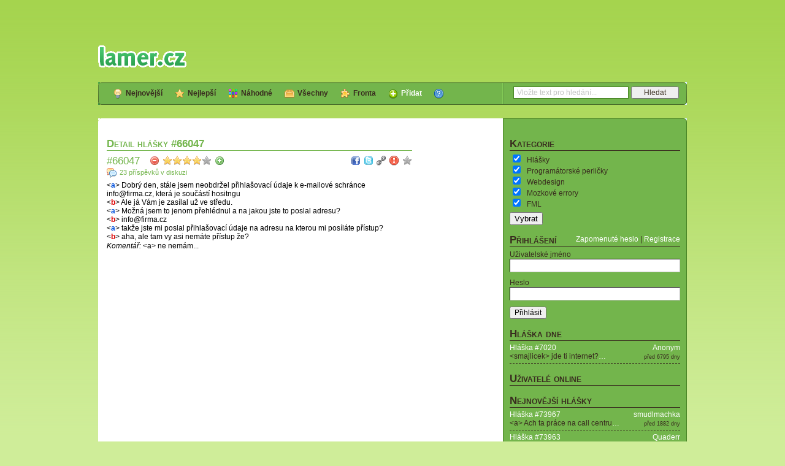

--- FILE ---
content_type: text/html; charset=utf-8
request_url: https://lamer.cz/quote/66047
body_size: 22450
content:
<!DOCTYPE html PUBLIC "-//W3C//DTD XHTML 1.0 Strict//EN" "https://www.w3.org/TR/xhtml1/DTD/xhtml1-strict.dtd">
<html xmlns="https://www.w3.org/1999/xhtml" xml:lang="cs" lang="cs">
  <head>
    <meta http-equiv="Content-Type" content="text/html; charset=utf-8" />
    <meta name="title" content="lamer.cz" />
<meta name="description" content="Vtipné útržky internetové komunikace" />
<meta name="keywords" content="lamer, hlášky, zábavné hlášky, ICQ, MSN, Jabber, IRC, chat, Facebook, Skype, SMS" />
<meta name="language" content="cs" />
<meta name="robots" content="index, follow" />
    <script type="text/javascript" src="/js/jquery.js?1"></script>
<script type="text/javascript" src="/js/jquery.facebox.js"></script>
<script type="text/javascript" src="/js/jquery.fancybox.pack.js"></script>
<script type="text/javascript" src="/js/main.js?4"></script>
<script type="text/javascript" src="/js/jquery.json.js"></script>
<script type="text/javascript" src="/js/jquery.ui.js"></script>
<script type="text/javascript" src="/js/quote.js?5"></script>
<script type="text/javascript" src="/js/quote.show.js?5"></script>
    <link rel="stylesheet" type="text/css" media="screen" href="/css/jquery.facebox.css" />
<link rel="stylesheet" type="text/css" media="screen" href="/css/main.css?14" />
<link rel="stylesheet" type="text/css" media="screen" href="/css/jquery.fancybox.css" />
<link rel="stylesheet" type="text/css" media="screen" href="/css/quote.css?11" />
<link rel="stylesheet" type="text/css" media="screen" href="/css/source.css" />
    <!--[if lte IE 6]><link rel="stylesheet" type="text/css" media="screen" href="/css/ie6.css?2" /><![endif]-->
    <!--[if lte IE 7]><link rel="stylesheet" type="text/css" media="screen" href="/css/ie.css?2" /><![endif]-->
        <link rel="shortcut icon" href="/favicon.ico" />
    <link rel="alternate" type="application/rss+xml" title="Nejnovější hlášky" href="/quote/latest.xml"/>
    <link rel="alternate" type="application/rss+xml" title="Všechny hlášky (s kladným i záporným hodnocením)" href="/quote/all.xml"/>
    <link rel="alternate" type="application/rss+xml" title="Fronta hlášek" href="/quote/queue.xml"/>
    <link rel="alternate" type="application/rss+xml" title="Nejnovější příspěvky" href="/comment.xml"/>
	    <title>Hláška #66047 - lamer.cz</title>
    <meta property="og:title" content="Hláška #66047"/>    <meta property="og:site_name" content="lamer.cz"/>
    <meta property="og:image" content="https://lamer.cz/images/facebook.png"/>
	  </head>
	  <body class="t1">
	    <div id="main">
      <div id="wrap">
        <div id="content">
          <div class="narrow">          <input type="hidden" id="quote" value="66047"/>
  <div class="single">
    <h2>Detail hlášky #66047</h2>
    <div class="quote" id="quote_66047">
  <div class="heading">
    <h3><a title="Hláška #66047" href="/quote/66047">#66047</a></h3>
    <div class="voting">
      <a href="#" class="minus" title="Nelíbí se mi"></a>
      <abbr title="77,61 %">
      <span class="full"></span>
      <span class="full"></span>
      <span class="full"></span>
      <span class="full"></span>
      <span class="empty"></span>
  </abbr>
      <a href="#" class="plus" title="Líbí se mi"></a>
    </div>
    <div class="tools">
  <a href="#" class="facebook" title="Sdílet na Facebooku"></a>
  <a href="#" class="twitter" title="Sdílet na Twitteru"></a>
  <a href="#" class="link" title="Trvalý odkaz"></a>
  <a href="#" class="abuse " title="Nahlásit problém"></a>
  <a href="#" class="favorite  inactive" title="Přidat do oblíbených"></a>
</div>
    <div class="clr"></div>
  </div>
  <div class="comments">
  <a href="/quote/66047#comments">23 příspěvků v diskuzi</a></div>
<p class="text">&lt;<span style="color: #0050dc;">a</span>&gt; Dobrý den, stále jsem neobdržel přihlašovací údaje k e-mailové schránce info@firma.cz, která je součástí hositngu<br />
&lt;<span style="color: #dc0000;">b</span>&gt; Ale já Vám je zasílal už ve středu.<br />
&lt;<span style="color: #0050dc;">a</span>&gt; Možná jsem to jenom přehlédnul a na jakou jste to poslal adresu?<br />
&lt;<span style="color: #dc0000;">b</span>&gt; info@firma.cz<br />
&lt;<span style="color: #0050dc;">a</span>&gt; takže jste mi poslal přihlašovací údaje na adresu na kterou mi posíláte přístup?<br />
&lt;<span style="color: #dc0000;">b</span>&gt; aha, ale tam vy asi nemáte přístup že?</p>  <p class="comment"><em>Komentář:</em> &lt;a&gt; ne nemám...</p>
<div class="like">
  <iframe src="https://www.facebook.com/plugins/like.php?href=https%3A%2F%2Flamer.cz%2Fquote%2F66047&amp;layout=standard&amp;show_faces=false&amp;width=498&amp;action=like&amp;colorscheme=light&amp;height=25" scrolling="no" frameborder="0" style="border:none; overflow:hidden; width:498px; height:25px;" allowTransparency="true"></iframe>
</div>
</div>        <div class="square">
        <div class="fake"></div>
    </div>
    <h4>Informace o hlášce</h4>
<table>
  <tr>
    <th>Datum přidání:</th>
    <td>25. 11. 2011</td>
  </tr>
  <tr>
    <th>Kategorie:</th>
    <td>Hlášky</td>
  </tr>
    <tr>
    <th>Autor:</th>
    <td>
            <a href="/user/5070">Motas</a>            (<a href="/quote/user?u=5070">31 hlášek</a>)
	      </td>
  </tr>
  <tr>
  <th>Hlasování:</th>
  <td>
          <span class="userlist infavor">
        <span class="close"></span>
        <a href="/user/22620">scarlaxx</a>, <a href="/user/12137">illsteward</a>, <a href="/user/1741">Aggie</a>, <a href="/user/29740">Adri</a>, <a href="/user/7845">KaseO</a>, <a href="/user/4852">Dzejna</a>, <a href="/user/31069">Drasta</a>, <a href="/user/19286">Flame</a>, <a href="/user/12426">lilo</a>, <a href="/user/20944">indigomejor</a>, <a href="/user/2603">Lukino</a>, <a href="/user/3884">arxarios</a>, <a href="/user/24392">Chosen</a>, <a href="/user/21767">maucelka</a>, <a href="/user/20774">scyther</a>, <a href="/user/18752">darebak464</a>, <a href="/user/12355">Jumbo</a>, <a href="/user/30325">Taumata</a>, <a href="/user/30063">Arath</a>, <a href="/user/152">Sarka</a>, <a href="/user/16565">grysom</a>, <a href="/user/18733">burlak</a>, <a href="/user/9660">mmax</a>, <a href="/user/1003">Diefly</a>, <a href="/user/3584">SmithF</a>, <a href="/user/6660">steinham</a>, <a href="/user/4071">Moskva</a>, <a href="/user/6216">Foo_Fighter</a>, <a href="/user/26891">bepa</a>, <a href="/user/29825">pekman13</a>, <a href="/user/16857">joocker</a>, <a href="/user/1336">sangrila</a>, <a href="/user/19535">Andysik</a>, <a href="/user/13325">zelvak</a>, <a href="/user/641">selmi</a>, <a href="/user/8876">Filek</a>, <a href="/user/13440">Mysharr</a>, <a href="/user/11039">Tirael</a>, <a href="/user/16300">DMRaper</a>, <a href="/user/4555">ilwas</a>, <a href="/user/29869">Atanono</a>, <a href="/user/11115">bosorka</a>, <a href="/user/13336">Ejmin</a>, <a href="/user/21472">elpraga</a>, <a href="/user/8567">Neuromancer</a>, <a href="/user/9918">pejda</a>, <a href="/user/28321">mmkk</a>, <a href="/user/7858">drvaca</a>, <a href="/user/12693">11wizards</a>, <a href="/user/7581">LittleOmig</a>, <a href="/user/31464">nickname</a>, <a href="/user/31580">romannet</a>, <a href="/user/18356">Ruprecht</a>, <a href="/user/5262">fatalixi</a>, <a href="/user/3257">cooly</a>, <a href="/user/1486">Pajasas</a>, <a href="/user/20828">smoulinka</a>, <a href="/user/7193">mickgyver</a>, <a href="/user/841">Lei</a>, <a href="/user/30871">filom3n</a>, <a href="/user/6724">Kerrika</a>, <a href="/user/7933">Draky</a>, <a href="/user/27158">Bendom</a>, <a href="/user/6745">saft</a>, <a href="/user/16974">OverdoZz</a>, <a href="/user/24569">Niah</a>, <a href="/user/5836">tomca</a>, <a href="/user/8414">wotas</a>, <a href="/user/6310">Emperor</a>, <a href="/user/5894">Hammer</a>, <a href="/user/6796">Jitka12345</a>, <a href="/user/2739">tomcoko</a>, <a href="/user/28342">sheninho</a>, <a href="/user/9474">-TooM-</a>, <a href="/user/12455">hanca13</a>, <a href="/user/1987">MartinezZ</a>, <a href="/user/15914">Ganja</a>, <a href="/user/2844">soustruh</a>, <a href="/user/13382">Zuza-chan</a>, <a href="/user/5710">DanBlack</a>, <a href="/user/30067">elopin</a>, <a href="/user/6478">Winters</a>, <a href="/user/23076">freibo</a>, <a href="/user/20227">Nadneseny</a>, <a href="/user/6678">ajwn</a>, <a href="/user/3759">Caaslav</a>, <a href="/user/30245">Ellrohir</a>, <a href="/user/4445">Mat3s_</a>, <a href="/user/27116">Cercly</a>, <a href="/user/670">goosepd</a>, <a href="/user/24094">Cruor</a>, <a href="/user/31661">pubert</a>, <a href="/user/20996">Nogi</a>, <a href="/user/7090">Lookas</a>, <a href="/user/19002">Araziel</a>, <a href="/user/11214">Giingger</a>, <a href="/user/7680">dorten</a>, <a href="/user/3968">Dragonn</a>, <a href="/user/28240">Ialemos</a>, <a href="/user/13536">sliwowitz</a>, <a href="/user/27032">Remetak</a>, <a href="/user/79">wegas</a>, <a href="/user/19109">zbysek25</a>, <a href="/user/27680">cheriii</a>, <a href="/user/22461">Pista_Hufnagl</a>, <a href="/user/29898">Dri0m</a>, <a href="/user/6877">lucyen87</a>, <a href="/user/29758">Awenis</a>, <a href="/user/22639">clotho</a>, <a href="/user/7051">Radek9</a>, <a href="/user/31599">cylindr</a>, <a href="/user/11455">xjendax</a>, <a href="/user/1701">Sha-a-kaa</a>, <a href="/user/12359">Tristy</a>, <a href="/user/30710">linuxuser</a>, <a href="/user/1727">dastax</a>, <a href="/user/2340">Kolombo</a>, <a href="/user/18739">Myrdin</a>, <a href="/user/28096">Elastiko</a>, <a href="/user/7357">Eskymak</a>, <a href="/user/10201">Duraththor</a>, <a href="/user/21789">Loty</a>, <a href="/user/5838">chachan</a>, <a href="/user/4879">TolSinion</a>, <a href="/user/17473">barney33</a>, <a href="/user/29961">Rupreecht</a>, <a href="/user/796">Dslike</a>, <a href="/user/31286">fixiq</a>, <a href="/user/2437">Suerte</a>, <a href="/user/12198">Inf1n1tyy</a>, <a href="/user/29495">While</a>, <a href="/user/8724">Alf</a>, <a href="/user/26733">Phantom_X</a>, <a href="/user/28227">Akemi4</a>, <a href="/user/12364">Waal</a>, <a href="/user/22132">kapoka</a>, <a href="/user/11364">Renfri</a>, <a href="/user/22829">peanutka</a>, <a href="/user/9577">Slay</a>, <a href="/user/9083">Juggernaut</a>, <a href="/user/6586">Phoenelix</a>, <a href="/user/9244">Esaras</a>, <a href="/user/9902">popik34</a>, <a href="/user/26641">Irilin</a>, <a href="/user/5460">Mervin</a>, <a href="/user/10937">riddick09</a>, <a href="/user/3926">carlos05</a>, <a href="/user/7622">Metlina</a>, <a href="/user/10322">ScH0ll_kIll3r</a>, <a href="/user/30767">cinderella</a>, <a href="/user/29027">Ninjer</a>, <a href="/user/6718">Sousuke_</a>, <a href="/user/21548">Miguel</a>, <a href="/user/26445">Piitr</a>, <a href="/user/16472">BeSaR</a>, <a href="/user/320">NiaWolf</a>, <a href="/user/790">Widzney</a>, <a href="/user/29302">orion159</a>, <a href="/user/22402">pesovo</a>, <a href="/user/1294">DragoonX</a>, <a href="/user/28584">monica03</a>, <a href="/user/16676">lanoxx</a>, <a href="/user/1564">Kriz22</a>, <a href="/user/701">cloxy</a>, <a href="/user/29861">Dovi</a>, <a href="/user/24736">zoidbergo</a>, <a href="/user/21380">Nounejm</a>, <a href="/user/5993">someone_else</a>, <a href="/user/14131">Ransom</a>, <a href="/user/11319">Morv</a>, <a href="/user/9390">Beluga</a>, <a href="/user/8433">PikoPirat</a>, <a href="/user/20525">GrayLite</a>, <a href="/user/5732">RedFred</a>, <a href="/user/309">Kenny</a>, <a href="/user/1193">tomako9</a>, <a href="/user/11260">love--sucks</a>, <a href="/user/8301">Daeron</a>, <a href="/user/1263">johny</a>, <a href="/user/9487">Tlustej</a>, <a href="/user/7488">Jardic</a>, <a href="/user/7325">kwakiii</a>, <a href="/user/12114">Backup</a>, <a href="/user/8963">simpe-cz</a>, <a href="/user/7942">anela</a>, <a href="/user/30728">pajiinka</a>, <a href="/user/4383">Jakuje</a>, <a href="/user/3222">Snorri</a>, <a href="/user/635">Longy</a>, <a href="/user/526">AMD</a>, <a href="/user/3440">hrusho</a>, <a href="/user/11498">PavlinII</a>, <a href="/user/1016">Neo</a>, <a href="/user/6793">Cejda</a>, <a href="/user/14898">vasek004</a>, <a href="/user/5738">rain</a>, <a href="/user/14945">Thargas</a>, <a href="/user/10811">Alve</a>, <a href="/user/21099">Mishar</a>, <a href="/user/4646">ciakval</a>, <a href="/user/6454">kudlajz</a>, <a href="/user/31619">mamlas007</a>, <a href="/user/11030">JCM</a>, <a href="/user/13333">ManSlayer</a>, <a href="/user/9760">bounick</a>, <a href="/user/18865">exik</a>, <a href="/user/29625">DanDy161</a>, <a href="/user/10004">Skodak</a>, <a href="/user/15228">MauCat</a>, <a href="/user/11380">matrix17</a>, <a href="/user/24393">Hi-An</a>, <a href="/user/28474">Rocker-Tialk</a>, <a href="/user/7425">_Juan_</a>, <a href="/user/1287">Denebola</a>, <a href="/user/30820">WellBloud89</a>, <a href="/user/1873">Nipac</a>, <a href="/user/8892">DakuHonoo</a>, <a href="/user/4599">Noobos</a>, <a href="/user/10590">UnLiMiTeD</a>, <a href="/user/1824">Gego</a>, <a href="/user/28073">Thuspreus</a>, <a href="/user/2573">DeadLine</a>, <a href="/user/515">Sobosss</a>, <a href="/user/1104">incucu</a>, <a href="/user/23225">freferg</a>, <a href="/user/9933">Severina</a>, <a href="/user/989">Griffon</a>, <a href="/user/9491">Nekromancer</a>, <a href="/user/11475">frenkii</a>, <a href="/user/27610">pejsik</a>, <a href="/user/8160">Tolsimir</a>, <a href="/user/13388">PeeKay</a>, <a href="/user/9369">Gobledon</a>, <a href="/user/5586">Grungy</a>, <a href="/user/4889">Janca</a>, <a href="/user/16970">DeeDee</a>, <a href="/user/20993">solidus</a>, <a href="/user/20514">Derevin</a>, <a href="/user/10592">Lahvout</a>, <a href="/user/31635">Dafoe</a>, <a href="/user/19323">janson</a>, <a href="/user/13229">qwertzuio</a>, <a href="/user/19968">OttoCZ</a>, <a href="/user/9178">Ke3up</a>, <a href="/user/10392">Los</a>, <a href="/user/5071">talirr</a>, <a href="/user/27667">Voldik</a>, <a href="/user/8305">statan</a>, <a href="/user/13187">Danik02</a>, <a href="/user/5978">Vitas</a>, <a href="/user/7739">chylex</a>, <a href="/user/4635">tausa17</a>, <a href="/user/2818">Dan</a>, <a href="/user/4492">Monty812</a>, <a href="/user/1438">O`Neill</a>, <a href="/user/29643">durmmi</a>, <a href="/user/16293">maddenmichele</a>, <a href="/user/4816">link-in-man</a>, <a href="/user/20793">Shadowmaster</a>, <a href="/user/19382">calexman</a>, <a href="/user/5132">RampaMekKvak</a>, <a href="/user/1162">S4crifice</a>, <a href="/user/21720">alisana</a>, <a href="/user/18110">clupko</a>, <a href="/user/8792">Kyblik</a>, <a href="/user/30128">def84</a>, <a href="/user/10565">anezkaceska</a>, <a href="/user/17788">domvala</a>, <a href="/user/1319">elvellon</a>, <a href="/user/24747">thesham0t</a>, <a href="/user/1261">Altair</a>, <a href="/user/1037">Alcarmo</a>, <a href="/user/3269">kajsd</a>, <a href="/user/620">Bilbo_Turambar</a>, <a href="/user/27297">Wwebka</a>, <a href="/user/778">lerra</a>, <a href="/user/25985">tsal</a>, <a href="/user/5734">DrGaga</a>, <a href="/user/10363">abouttabs</a>, <a href="/user/22995">zuzka2727</a>, <a href="/user/5060">Fatal1t</a>, <a href="/user/15011">millcEK</a>, <a href="/user/29292">Marty008cz</a>, <a href="/user/1504">Ryom4</a>, <a href="/user/421">Jehudo</a>, <a href="/user/3442">miim</a>, <a href="/user/10463">dwander</a>, <a href="/user/20092">Tikov</a>, <a href="/user/15344">Lemra</a>, <a href="/user/14796">mariffka</a>, <a href="/user/7428">Wabbit</a>, <a href="/user/8935">AudiA6</a>, <a href="/user/17626">TomEF</a>, <a href="/user/1391">Marthy</a>, <a href="/user/7052">GiGaB4yt</a>, <a href="/user/2745">DeathMaster666</a>, <a href="/user/19479">robin804</a>, <a href="/user/10424">Cinvor</a>, <a href="/user/14901">Fan3Tastic</a>, <a href="/user/26424">jozki</a>, <a href="/user/9677">Goues</a>, <a href="/user/5101">Ahoika</a>, <a href="/user/27490">morlun</a>, <a href="/user/5059">Sarsaparillos</a>, <a href="/user/4104">Groove</a>, <a href="/user/13034">olejovka</a>, <a href="/user/5885">RoGu3</a>, <a href="/user/4246">hanci05</a>, <a href="/user/6553">makr009</a>, <a href="/user/1699">tobytja</a>, <a href="/user/12560">DMDave92</a>, <a href="/user/24148">kanci</a>, <a href="/user/8291">robdrak</a>, <a href="/user/1598">KeeperX</a>, <a href="/user/14912">werisec</a>, <a href="/user/21822">Widlicka</a>, <a href="/user/7170">rur</a>, <a href="/user/29565">DavisFled</a>, <a href="/user/1295">Suril</a>, <a href="/user/4926">Ruiner</a>, <a href="/user/4397">shaggy</a>, <a href="/user/30327">heavymaggot</a>, <a href="/user/5656">horry</a>, <a href="/user/15814">Hroner</a>, <a href="/user/2062">zvejkaL</a>, <a href="/user/27235">ememtal</a>, <a href="/user/20469">TunniQ</a>, <a href="/user/9663">Ziidane</a>, <a href="/user/4381">sakrauz2</a>, <a href="/user/2482">_CJ_</a>, <a href="/user/1493">Atlantis</a>, <a href="/user/3957">obr</a>, <a href="/user/11509">krisikowa</a>, <a href="/user/793">ursus</a>, <a href="/user/7095">Liman</a>, <a href="/user/8486">bender123</a>, <a href="/user/2085">jirik</a>, <a href="/user/18407">Nicknad</a>, <a href="/user/1628">koso</a>, <a href="/user/6632">Apophis</a>, <a href="/user/3285">fatalitycs</a>, <a href="/user/12509">patapufa</a>, <a href="/user/31631">LevakBob</a>, <a href="/user/17000">Bakys7</a>, <a href="/user/4984">ChromN</a>, <a href="/user/2696">pleswi</a>, <a href="/user/4841">3wl4k</a>, <a href="/user/1784">JohnyG</a>, <a href="/user/6081">mixer</a>, <a href="/user/16303">Jakubs75</a>, <a href="/user/27976">jouki</a>, <a href="/user/4498">F_u_g_a_s</a>, <a href="/user/15271">dominikmatus</a>, <a href="/user/20217">pete</a>, <a href="/user/7627">japan</a>, <a href="/user/20053">Richie_Pinkas</a>, <a href="/user/5473">pepa1d</a>, <a href="/user/12437">Thea</a>, <a href="/user/29829">hasa</a>, <a href="/user/426">CPY</a>, <a href="/user/4814">voogac</a>, <a href="/user/3459">baik</a>, <a href="/user/12659">Trand</a>, <a href="/user/7909">DevelX</a>, <a href="/user/13422">inkara</a>, <a href="/user/12096">czHONAN</a>, <a href="/user/12757">necro</a>, <a href="/user/30599">JannieUchiha</a>, <a href="/user/29117">Hrosik97</a>, <a href="/user/16168">Mimalu</a>, <a href="/user/9128">Bumerank</a>, <a href="/user/387">JezdecForevus</a>, <a href="/user/9864">ladys91</a>, <a href="/user/2044">snoopy</a>, <a href="/user/17968">czKarlos</a>, <a href="/user/879">Ciko</a>, <a href="/user/6861">4s400ls</a>, <a href="/user/968">Niaz</a>, <a href="/user/24772">Kelt</a>, <a href="/user/619">zemko</a>, <a href="/user/5964">frlo</a>, <a href="/user/2761">luciferrus</a>, <a href="/user/6017">chearius</a>, <a href="/user/16016">Milda90</a>, <a href="/user/7108">Eveni</a>, <a href="/user/1111">charssy</a>, <a href="/user/6982">alpov</a>, <a href="/user/361">Bart</a>, <a href="/user/6511">paapi</a>, <a href="/user/8062">Thab</a>, <a href="/user/10548">Dott</a>, <a href="/user/8881">sirarag</a>, <a href="/user/1271">Cernunnos</a>, <a href="/user/16278">jurda</a>, <a href="/user/22072">Wolfeek</a>, <a href="/user/13912">Matesss</a>, <a href="/user/28277">Skritek_r</a>, <a href="/user/3802">KaMilka</a>, <a href="/user/29952">cacadore</a>, <a href="/user/4532">Snake</a>, <a href="/user/256">kojak</a>, <a href="/user/7251">Danecki</a>, <a href="/user/20982">Raptore</a>, <a href="/user/28136">radussskaaa1</a>, <a href="/user/2492">mismas</a>, <a href="/user/12777">plazmas</a>, <a href="/user/13749">ninny</a>, <a href="/user/13230">kadibudka</a>, <a href="/user/21401">ilyria</a>, <a href="/user/29010">robin997</a>, <a href="/user/17317">ZodiacCZ</a>, <a href="/user/2749">tomikdvorak</a>, <a href="/user/31718">videokojot</a>, <a href="/user/4358">kazlik</a>, <a href="/user/24350">kubamejl</a>, <a href="/user/9573">matess7</a>, <a href="/user/21784">Finarfin</a>, <a href="/user/17205">xxxvodnikxxx</a>, <a href="/user/30153">cenco89</a>, <a href="/user/7550">Petriik</a>, <a href="/user/4853">Kosturik</a>, <a href="/user/5699">lio6</a>, <a href="/user/24092">tlacenka</a>, <a href="/user/3189">Banan</a>, <a href="/user/7703">Mokr32</a>, <a href="/user/11111">Kew</a>, <a href="/user/2414">holion</a>, <a href="/user/20443">Meimei</a>, <a href="/user/4944">Ghofig</a>, <a href="/user/6905">N3mesis</a>, <a href="/user/12805">staccey</a>, <a href="/user/660">binex</a>, <a href="/user/24982">starbuck</a>, <a href="/user/1827">SSJ</a>, <a href="/user/4980">8andrej8</a>, <a href="/user/2053">BlastFX</a>, <a href="/user/20215">Blanch</a>, <a href="/user/7934">nitram1234</a>, <a href="/user/31644">Spitty6</a>, <a href="/user/12396">radeknemec</a>, <a href="/user/28582">Tannie</a>, <a href="/user/1257">Ozzy</a>, <a href="/user/5411">duchypuchy</a>, <a href="/user/12315">korysh</a>, <a href="/user/4287">fatpiq</a>, <a href="/user/27981">czaki</a>, <a href="/user/2918">Lamer666</a>, <a href="/user/30288">herodes555</a>, <a href="/user/5154">unchained</a>, <a href="/user/11647">Kukac55</a>, <a href="/user/7566">Treela</a>, <a href="/user/23583">valovaverca</a>, <a href="/user/23584">Kylee</a>, <a href="/user/19588">Natsumii</a>, <a href="/user/19492">Scr1899</a>, <a href="/user/785">Gerlige</a>, <a href="/user/8464">Sargon</a>, <a href="/user/4247">Ellene</a>, <a href="/user/25232">kompot666</a>, <a href="/user/17594">Moocha</a>, <a href="/user/11343">Vlk</a>, <a href="/user/5764">Bubu</a>, <a href="/user/8803">TerroX221</a>, <a href="/user/15333">Evidence</a>, <a href="/user/30314">clair3124</a>, <a href="/user/6402">Lancelot33</a>, <a href="/user/6976">czebe</a>, <a href="/user/29752">Eisenheim</a>, <a href="/user/8430">ScOrPiOn9</a>, <a href="/user/2866">Darkenius</a>, <a href="/user/17078">Mania</a>, <a href="/user/8513">Myska</a>, <a href="/user/6930">Pepul</a>, <a href="/user/29559">guardian</a>, <a href="/user/21549">azuritko</a>, <a href="/user/12156">BennyMadman</a>, <a href="/user/8990">MacHonzee</a>, <a href="/user/1241">sendvo</a>, <a href="/user/17514">csefko</a>, <a href="/user/7380">nepoveda</a>, <a href="/user/5575">Geret</a>, <a href="/user/30931">bei5</a>, <a href="/user/4989">Zmok</a>, <a href="/user/14070">Cuthalion</a>, <a href="/user/30607">Xyde</a>, <a href="/user/16131">Col8B</a>, <a href="/user/21046">maryjane</a>, <a href="/user/15849">weerts</a>, <a href="/user/23743">Lorandel</a>, <a href="/user/6283">Waco</a>, <a href="/user/7631">WikeCherry</a>, <a href="/user/12994">Carlos</a>, <a href="/user/548">tenebre</a>, <a href="/user/9944">mtmccox</a>, <a href="/user/866">Kid</a>, <a href="/user/16960">jardasobo</a>, <a href="/user/31332">Noobsterko</a>, <a href="/user/14201">Rotwajler24</a>, <a href="/user/28116">mikirc</a>, <a href="/user/9947">Stevie</a>, <a href="/user/6156">evee</a>, <a href="/user/5910">Johny--X</a>, <a href="/user/17368">Grez</a>, <a href="/user/201">Flad</a>, <a href="/user/21017">rallyemaniac</a>, <a href="/user/9621">aalfred</a>, <a href="/user/23734">Husicka</a>, <a href="/user/5300">Schrodinger</a>, <a href="/user/1642">Wendeee</a>, <a href="/user/718">matej21</a>, <a href="/user/462">DrifT</a>, <a href="/user/7243">Isador</a>, <a href="/user/28982">seffik</a>, <a href="/user/15701">Calvera</a>, <a href="/user/26568">mrzarovka</a>, <a href="/user/1098">Evzenecek</a>, <a href="/user/31735">Solitary1</a>, <a href="/user/22250">tarzan123</a>, <a href="/user/16983">Alphadog</a>, <a href="/user/18763">honeybw</a>, <a href="/user/9625">killerm12</a>, <a href="/user/15712">iann</a>, <a href="/user/7245">Sidi</a>, <a href="/user/5967">B-ree-m</a>, <a href="/user/242">woski</a>, <a href="/user/25301">Shadowrat</a>, <a href="/user/13102">Dalaren</a>, <a href="/user/13378">chinnin</a>, <a href="/user/15890">regg23</a>, <a href="/user/28774">Rudla</a>, <a href="/user/27636">Vevoda_Wolf</a>, <a href="/user/12527">Loxcom</a>, <a href="/user/5763">Ondruch</a>, <a href="/user/12050">HollyFury</a>, <a href="/user/5707">viacik</a>, <a href="/user/6449">sark</a>, <a href="/user/12882">Chosee</a>, <a href="/user/8612">smejdy</a>, <a href="/user/1835">mullDie</a>, <a href="/user/23329">bartik09</a>, <a href="/user/4371">JohnDoom</a>, <a href="/user/11932">TidO</a>, <a href="/user/16843">despy</a>, <a href="/user/2393">newermind</a>, <a href="/user/10872">kuras</a>, <a href="/user/25966">hmmc</a>, <a href="/user/27299">Rojda</a>, <a href="/user/495">peca</a>, <a href="/user/18165">BearPeter</a>, <a href="/user/23170">LuckeRcz</a>, <a href="/user/4423">Kolouch</a>, <a href="/user/2104">gillan</a>, <a href="/user/13848">Gianni</a>, <a href="/user/5786">ramfis</a>, <a href="/user/6373">bludi</a>, <a href="/user/5097">Trny</a>, <a href="/user/29573">Komaar</a>, <a href="/user/11792">ChuckNorris</a>, <a href="/user/8298">Peterson-29</a>, <a href="/user/22968">llaenka</a>, <a href="/user/6731">mattysek_com</a>, <a href="/user/6265">Doktor</a>, <a href="/user/4204">Sweetus</a>, <a href="/user/2997">Smrsta</a>, <a href="/user/1773">ALiEN</a>, <a href="/user/9068">Tutanken</a>, <a href="/user/6323">mixhail</a>, <a href="/user/1031">zgrossl</a>, <a href="/user/16741">eagle7</a>, <a href="/user/2347">s4ndwitch</a>, <a href="/user/9476">bady</a>, <a href="/user/21623">aewin_cz</a>, <a href="/user/16232">Ruwik</a>, <a href="/user/12458">MaruSway</a>, <a href="/user/18224">QGAnna</a>, <a href="/user/6937">mirak2</a>, <a href="/user/3486">FelcL</a>, <a href="/user/3190">e-litt</a>, <a href="/user/31159">Coronair</a>, <a href="/user/12538">sigma</a>, <a href="/user/18587">sebustyan</a>, <a href="/user/16254">Lida79</a>, <a href="/user/2974">Mackie</a>, <a href="/user/24006">nevim333</a>, <a href="/user/3949">feErda</a>, <a href="/user/9189">pes502</a>, <a href="/user/6929">Eurostoxx</a>, <a href="/user/750">Acorp</a>, <a href="/user/7976">Markuus</a>, <a href="/user/11931">Reiki</a>, <a href="/user/3116">Hanzik</a>, <a href="/user/379">Deefik</a>, <a href="/user/795">Lucky</a>, <a href="/user/6420">enjay</a>, <a href="/user/6112">xranger</a>, <a href="/user/5504">BigJerry</a>, <a href="/user/5044">Imzadi</a>, <a href="/user/10765">Herda</a>, <a href="/user/8492">DAran</a>, <a href="/user/6893">brumla</a>, <a href="/user/2850">esquisse</a>, <a href="/user/16790">Devler</a>, <a href="/user/22026">mike2406</a>, <a href="/user/12748">uuuuu</a>, <a href="/user/7787">Dejf21</a>, <a href="/user/5213">arain</a>, <a href="/user/28159">Modrybatuzek</a>, <a href="/user/22909">elishia</a>, <a href="/user/12545">blueW200</a>, <a href="/user/248">Frettie</a>, <a href="/user/26063">Lucker4</a>, <a href="/user/26275">Sylvane</a>, <a href="/user/12876">Recik</a>, <a href="/user/2765">hakim</a>, <a href="/user/5914">mikihans</a>, <a href="/user/8005">nOObiCZek</a>, <a href="/user/18141">Bushmacker</a>, <a href="/user/31647">poxxop</a>, <a href="/user/4807">Drizztcz</a>, <a href="/user/16501">Aya17</a>, <a href="/user/21625">boban250</a>, <a href="/user/27567">Johny_travnikar</a>, <a href="/user/3206">KW42</a>, <a href="/user/857">Eduard</a>, <a href="/user/2191">wayne</a>, <a href="/user/6899">Shawk</a>, <a href="/user/13410">NoxArt</a>, <a href="/user/3583">Human</a>, <a href="/user/2332">Richcard30</a>, <a href="/user/18367">Leanne</a>, <a href="/user/5257">jaja01</a>, <a href="/user/12243">OpaGe</a>, <a href="/user/10209">xbart</a>, <a href="/user/3087">bradl3y</a>, <a href="/user/23840">hkc_moris</a>, <a href="/user/12226">Wimpo</a>, <a href="/user/6791">mmeridius</a>, <a href="/user/3212">Shark94</a>, <a href="/user/6281">Aki-chan</a>, <a href="/user/9575">MIN</a>, <a href="/user/4869">BubblyBubble</a>, <a href="/user/14967">reep</a>, <a href="/user/7800">martasko</a>, <a href="/user/9351">makii</a>, <a href="/user/15834">riwy</a>, <a href="/user/30584">Jessica</a>, <a href="/user/12636">trainmaster</a>, <a href="/user/8806">hocikto19</a>, <a href="/user/135">Braveman</a>, <a href="/user/20929">SantaSatan</a>, <a href="/user/6466">Freedom-soldier</a>, <a href="/user/15498">Hamagen</a>, <a href="/user/2320">jewmi</a>, <a href="/user/29482">bbeettyynnaa</a>, <a href="/user/5361">lennyd</a>, <a href="/user/4297">hAssassin</a>, <a href="/user/20348">logout</a>, <a href="/user/2704">Darkk</a>, <a href="/user/8526">Kubis88</a>, <a href="/user/28235">mdonaat</a>, <a href="/user/7252">Highlander</a>, <a href="/user/6538">dingo27</a>, <a href="/user/25672">svains</a>, <a href="/user/20051">Vidlos</a>, <a href="/user/4009">burzoust</a>, <a href="/user/25625">Koolja</a>, <a href="/user/7059">tronda</a>, <a href="/user/5810">ToRtiK</a>, <a href="/user/3353">puki</a>, <a href="/user/1857">Cyberdragon</a>, <a href="/user/2413">shalafi</a>, <a href="/user/12975">batduck</a>, <a href="/user/6301">HonzaRez</a>, <a href="/user/11381">Firemage</a>, <a href="/user/6374">cmotdibbler</a>, <a href="/user/703">drcain</a>, <a href="/user/16479">Asriel</a>, <a href="/user/287">zzuzi</a>, <a href="/user/7299">niemand</a>, <a href="/user/16364">Accept</a>, <a href="/user/29284">kidli</a>, <a href="/user/9133">z0nt0r</a>, <a href="/user/5791">Ripper</a>, <a href="/user/26975">redvo</a>, <a href="/user/19961">wax07</a>, <a href="/user/13300">RikaAkira</a>, <a href="/user/2789">Woko</a>, <a href="/user/29479">sanos</a>, <a href="/user/6434">Nyan</a>, <a href="/user/12488">twister7</a>, <a href="/user/23109">Haleck</a>, <a href="/user/15417">Sindaria</a>, <a href="/user/4469">jinis</a>, <a href="/user/9328">silvergold</a>, <a href="/user/26864">Ripazha47</a>, <a href="/user/9794">Punkenstein</a>, <a href="/user/13144">Pajusa</a>, <a href="/user/4119">jainam</a>, <a href="/user/3081">kevin365</a>, <a href="/user/922">euromen</a>, <a href="/user/17612">ReginaPhalange</a>, <a href="/user/6423">Januska</a>, <a href="/user/664">Ghostik</a>, <a href="/user/9424">kocicak</a>, <a href="/user/18087">Izumi-chan</a>, <a href="/user/8727">jiripudil</a>, <a href="/user/27152">dejvistaylor</a>, <a href="/user/6059">roset</a>, <a href="/user/1163">gilhad</a>, <a href="/user/3631">Paul_SK</a>, <a href="/user/29722">Piskvor</a>, <a href="/user/2553">Maddy</a>, <a href="/user/21677">Becher1</a>, <a href="/user/11372">mikehudak</a>, <a href="/user/3908">polikit</a>, <a href="/user/4692">profa</a>, <a href="/user/15218">Kuwajtek</a>, <a href="/user/12025">t00thy</a>, <a href="/user/30503">Bazim</a>, <a href="/user/6973">rockycz</a>, <a href="/user/5305">fifik87</a>, <a href="/user/653">Kosta</a>, <a href="/user/5093">sandmancze</a>, <a href="/user/5557">venca163</a>, <a href="/user/19901">878karlik878</a>, <a href="/user/28872">hafi</a>, <a href="/user/18454">vamo</a>, <a href="/user/23818">Ahimtar</a>, <a href="/user/5847">Finer5950</a>, <a href="/user/3554">redog</a>, <a href="/user/26122">SirPesZ</a>, <a href="/user/1535">Joja</a>, <a href="/user/12298">grandimir</a>, <a href="/user/31767">kelimekodjogurtu</a>, <a href="/user/22625">Derrotado</a>, <a href="/user/6847">steffyno</a>, <a href="/user/10813">LaserJet</a>, <a href="/user/19307">DJ307</a>, <a href="/user/4905">Cubis</a>, <a href="/user/4222">kajus</a>, <a href="/user/10022">Kosec</a>, <a href="/user/7590">Skoll</a>, <a href="/user/3106">Frostys</a>, <a href="/user/4103">tommander</a>, <a href="/user/12620">Dorflow</a>, <a href="/user/28733">majki26</a>, <a href="/user/29458">honzdir</a>, <a href="/user/29315">BooBee</a>, <a href="/user/762">madog</a>, <a href="/user/24329">killercat</a>, <a href="/user/14700">Stari88</a>, <a href="/user/303">Mungo</a>, <a href="/user/2237">robbo99</a>, <a href="/user/8494">bebecha</a>, <a href="/user/13855">LazyGriffin</a>, <a href="/user/14550">sevenjetc</a>, <a href="/user/374">Krencl</a>, <a href="/user/11015">hostar</a>, <a href="/user/2430">Bety888</a>, <a href="/user/12790">Puni</a>, <a href="/user/28522">AndyCZ</a>, <a href="/user/12737">PatchmaN</a>, <a href="/user/6187">Marsian</a>, <a href="/user/10120">Ciselnak</a>, <a href="/user/10409">Tadashi</a>, <a href="/user/21556">TommyGun</a>, <a href="/user/21405">Lothias</a>, <a href="/user/11666">Brambor</a>, <a href="/user/9510">Pazdy</a>, <a href="/user/11950">barbush</a>, <a href="/user/31053">vlkousI</a>, <a href="/user/8184">Mirator</a>, <a href="/user/13174">teye</a>, <a href="/user/13684">CIMBI</a>, <a href="/user/25695">Lurker</a>, <a href="/user/12324">chuckier</a>, <a href="/user/13788">juri</a>, <a href="/user/7678">skullface</a>, <a href="/user/17931">noonick</a>, <a href="/user/13205">fernet</a>, <a href="/user/31804">Larinka</a>, <a href="/user/5721">jogino</a>, <a href="/user/931">Skay</a>, <a href="/user/6802">kubile</a>, <a href="/user/6980">xkobram</a>, <a href="/user/30907">Gecice</a>, <a href="/user/20088">gaspo</a>, <a href="/user/15893">unreed</a>, <a href="/user/22626">psykkoman</a>, <a href="/user/146">iqtiqe</a>, <a href="/user/7522">nations113</a>, <a href="/user/7671">Kratter</a>, <a href="/user/4539">sea</a>, <a href="/user/23384">PinkFOX</a>, <a href="/user/25003">Charly</a>, <a href="/user/10627">STFU</a>, <a href="/user/9429">Taran</a>, <a href="/user/2991">webhead</a>, <a href="/user/8796">JannBaill</a>, <a href="/user/6184">Ferty</a>, <a href="/user/2012">Ravenek</a>, <a href="/user/27728">JackSwigert</a>, <a href="/user/3990">rosoll</a>, <a href="/user/13111">Medmen</a>, <a href="/user/16091">pavelnop</a>, <a href="/user/5909">fizl5</a>, <a href="/user/5708">apiposka</a>, <a href="/user/10067">Wauder</a>, <a href="/user/774">Kny2tl</a>, <a href="/user/5086">TheOnek</a>, <a href="/user/6157">cuskokos</a>, <a href="/user/7797">melounovycukr</a>, <a href="/user/12127">krutoslav</a>, <a href="/user/20744">rendlik</a>, <a href="/user/1528">Moneta</a>, <a href="/user/22306">ivus_ka</a>, <a href="/user/30787">Sebi</a>, <a href="/user/17704">spiderpig</a>, <a href="/user/4141">genius920308</a>, <a href="/user/3108">Sally</a>, <a href="/user/6963">Lecco</a>, <a href="/user/14438">kukurica</a>, <a href="/user/6339">pute</a>, <a href="/user/4915">Oris</a>, <a href="/user/31877">linuxguru</a>, <a href="/user/15048">nwkt</a>, <a href="/user/10897">skapatahaluska</a>, <a href="/user/3379">Lorkis</a>, <a href="/user/3332">3D_Crab</a>, <a href="/user/3996">q</a>, <a href="/user/19706">skylinex</a>, <a href="/user/24686">bkbosorka1</a>, <a href="/user/10799">ScrappyCoco</a>, <a href="/user/29048">chumec</a>, <a href="/user/6181">Simmy</a>, <a href="/user/11165">LordPercussor</a>, <a href="/user/4425">MAGEman</a>, <a href="/user/4331">573v0</a>, <a href="/user/6248">bartishe</a>, <a href="/user/21395">Mango</a>, <a href="/user/1828">jamoje</a>, <a href="/user/1491">JuRoot</a>, <a href="/user/27466">jirka89</a>, <a href="/user/30002">Creshaw</a>, <a href="/user/6550">Miruska23</a>, <a href="/user/241">mailman</a>, <a href="/user/13615">troSKA</a>, <a href="/user/9887">GRIF</a>, <a href="/user/3210">kurzatko</a>, <a href="/user/14754">schoobi</a>, <a href="/user/1597">Beast</a>, <a href="/user/31604">pstinka</a>, <a href="/user/10374">stalucie</a>, <a href="/user/20097">YDraigGoch</a>, <a href="/user/25369">vosel</a>, <a href="/user/3505">WiNK5</a>, <a href="/user/23689">Benzin</a>, <a href="/user/26580">Exxclussive</a>, <a href="/user/4466">Eriq</a>, <a href="/user/24835">ashlinkav</a>, <a href="/user/2199">DrHades</a>, <a href="/user/29057">Rasul_xP</a>, <a href="/user/10259">trefcz</a>, <a href="/user/9733">Clipie</a>, <a href="/user/9855">alik55</a>, <a href="/user/13226">Dvorka</a>, <a href="/user/19192">Schyzis</a>, <a href="/user/4634">chudst</a>, <a href="/user/25727">adel</a>, <a href="/user/6225">Peshke</a>, <a href="/user/32111">Hedvika</a>, <a href="/user/18399">bumbik</a>, <a href="/user/13263">Judzeen</a>, <a href="/user/13764">user1234n</a>, <a href="/user/12026">gensilver47</a>, <a href="/user/27149">Potkanice</a>, <a href="/user/21760">kocird</a>, <a href="/user/31705">dohaje</a>, <a href="/user/6342">h0das</a>, <a href="/user/21041">Daeldaer</a>, <a href="/user/23403">Mairiel</a>, <a href="/user/9397">Letis</a>, <a href="/user/31160">Padres</a>, <a href="/user/9732">Shireen</a>, <a href="/user/607">corwin_x</a>, <a href="/user/23000">Crix</a>, <a href="/user/29702">Failrue</a>, <a href="/user/25474">JarousFCB</a>, <a href="/user/21521">amani</a>, <a href="/user/31745">harpel</a>, <a href="/user/1174">slawe</a>, <a href="/user/26877">vilg</a>, <a href="/user/29706">Kethryn</a>, <a href="/user/19617">hurri76</a>, <a href="/user/24437">Bubllinka</a>, <a href="/user/10327">listerdave</a>, <a href="/user/2892">Kassiuss</a>, <a href="/user/2817">mmenie</a>, <a href="/user/13621">Zlatushiq</a>, <a href="/user/24682">EverybodySmile</a>, <a href="/user/4100">klusik</a>, <a href="/user/5827">branyk</a>, <a href="/user/16816">kopectrusu</a>, <a href="/user/1801">jfk</a>, <a href="/user/32577">_stefan</a>, <a href="/user/229">SilThar</a>, <a href="/user/20266">joolana</a>, <a href="/user/27884">FrenkyB</a>, <a href="/user/1398">Iwina</a>, <a href="/user/21928">joyride89</a>, <a href="/user/5436">JerichoBM</a>, <a href="/user/7595">yackiee</a>, <a href="/user/8439">350ztom</a>, <a href="/user/17346">Rimmoncze</a>, <a href="/user/7047">jantusla</a>, <a href="/user/22922">Math3s</a>, <a href="/user/21528">IDDQD</a>, <a href="/user/21537">nula</a>, <a href="/user/11002">tepich</a>, <a href="/user/19406">Michkov</a>, <a href="/user/10898">LucieD</a>, <a href="/user/16725">Lucylle</a>, <a href="/user/32637">Elephie</a>, <a href="/user/33121">vaevictis</a>, <a href="/user/20655">wailord</a>, <a href="/user/5376">DiNeRo</a>, <a href="/user/33198">makyna</a>, <a href="/user/22539">kancik</a>, <a href="/user/11545">Ratana</a>, <a href="/user/32569">abraham</a>, <a href="/user/32538">Kagero</a>, <a href="/user/33503">Wojda87</a>, <a href="/user/32127">Mari05</a>, <a href="/user/33150">Saele</a>, <a href="/user/33598">Adria</a>, <a href="/user/17270">finnean</a>, <a href="/user/14591">Majesty1982</a>, <a href="/user/16312">Barty</a>, <a href="/user/23071">Araxan</a>, <a href="/user/33673">Stickman</a>, <a href="/user/8363">tabooface</a>, <a href="/user/3291">Frigi</a>, <a href="/user/7247">codex</a>, <a href="/user/33929">Arhess</a>, <a href="/user/22125">ReadyHC</a>, <a href="/user/34204">Juldzii</a>, <a href="/user/32378">jumbee</a>, <a href="/user/13328">xpeta</a>, <a href="/user/34139">peto7532159</a>, <a href="/user/32208">gebik</a>, <a href="/user/34044">Deianeira</a>, <a href="/user/28067">Katand</a>, <a href="/user/34654">Yawee</a>, <a href="/user/18180">Sejsel</a>, <a href="/user/24243">Allka</a>, <a href="/user/13429">Nevermore</a>, <a href="/user/24501">TheReptalek</a>, <a href="/user/35101">prasoprdelhlava</a>, <a href="/user/20751">Haja024</a>, <a href="/user/28969">DJ46</a>, <a href="/user/34843">Darik</a>, <a href="/user/35631">Danad</a>, <a href="/user/36042">Tisia</a>, <a href="/user/35235">Komunard</a>, <a href="/user/5156">piol</a>, <a href="/user/35869">Kapitan</a>, <a href="/user/36378">Elgurth</a>, <a href="/user/33161">Elisabetha</a>, <a href="/user/33684">swan972</a>, <a href="/user/35020">oprs</a>, <a href="/user/6453">Botis</a>, <a href="/user/36694">miskopo</a>, <a href="/user/35193">Annacerv</a>, <a href="/user/36628">emwee</a>, <a href="/user/35422">Satan__666</a>, <a href="/user/14661">insaina</a>, <a href="/user/2838">Somin</a>      </span>
      <a class="infavor" href="#">
        973    pro          </a>
        a          <span class="userlist against">
        <span class="close"></span>
        <a href="/user/8337">kapriiik</a>, <a href="/user/19644">Somme</a>, <a href="/user/7462">DeathsDream</a>, <a href="/user/30868">Klotylda</a>, <a href="/user/9648">SkyHaven</a>, <a href="/user/20930">Unicorn2000</a>, <a href="/user/465">Sed</a>, <a href="/user/3140">izzi_cz</a>, <a href="/user/1575">speedy89</a>, <a href="/user/6934">trepka</a>, <a href="/user/19360">Meer</a>, <a href="/user/16984">Svorrok</a>, <a href="/user/756">t-fuse</a>, <a href="/user/18448">Wendigo</a>, <a href="/user/20038">kudli</a>, <a href="/user/4393">Schmeeczko</a>, <a href="/user/26644">Dani_California</a>, <a href="/user/2598">suah</a>, <a href="/user/22943">james125</a>, <a href="/user/7311">w3m</a>, <a href="/user/2584">Rimmer</a>, <a href="/user/30909">ZdenekH123</a>, <a href="/user/26003">Tceld</a>, <a href="/user/11548">tomzi</a>, <a href="/user/29093">tik-tak-cz</a>, <a href="/user/1946">Michalowic</a>, <a href="/user/30217">Metzgermeister</a>, <a href="/user/3110">Slim2</a>, <a href="/user/16038">cha4ser</a>, <a href="/user/30647">emkac</a>, <a href="/user/3134">CrazzYdiot</a>, <a href="/user/22394">smrduty_kojot</a>, <a href="/user/26001">Yukina</a>, <a href="/user/31662">Ajsin</a>, <a href="/user/29166">tari</a>, <a href="/user/7073">Danny991</a>, <a href="/user/5678">DarkAngel</a>, <a href="/user/10914">WaRi</a>, <a href="/user/29835">Megot</a>, <a href="/user/31674">torquemada</a>, <a href="/user/17179">Somzmeteny</a>, <a href="/user/25908">WolfCZ</a>, <a href="/user/14235">Kawka</a>, <a href="/user/6302">Harys</a>, <a href="/user/11934">Hajcman</a>, <a href="/user/23157">Coolak</a>, <a href="/user/24567">Tewet</a>, <a href="/user/17869">queeny31</a>, <a href="/user/10631">CZ_StRider</a>, <a href="/user/22040">tristaver</a>, <a href="/user/30856">DivkaHromu</a>, <a href="/user/22419">Psycho_O</a>, <a href="/user/8032">jezzy</a>, <a href="/user/13679">shooter_vm</a>, <a href="/user/12637">Raky</a>, <a href="/user/32">Witek</a>, <a href="/user/3978">sodzer</a>, <a href="/user/27532">majlos91</a>, <a href="/user/11537">Nobodies</a>, <a href="/user/30684">Toblakai</a>, <a href="/user/723">julius</a>, <a href="/user/15110">freaky_tomato</a>, <a href="/user/4208">HOLAS</a>, <a href="/user/14616">crooty</a>, <a href="/user/29356">razden</a>, <a href="/user/13">miloso</a>, <a href="/user/3162">WaDa</a>, <a href="/user/3665">ubozak</a>, <a href="/user/22668">angie-metalbee</a>, <a href="/user/28787">Baris</a>, <a href="/user/22086">perfect</a>, <a href="/user/9168">iNs3cT</a>, <a href="/user/1660">Sib</a>, <a href="/user/13005">Keeehi</a>, <a href="/user/8037">alaqella</a>, <a href="/user/7986">kecal_op</a>, <a href="/user/29287">Mart-Ule</a>, <a href="/user/10668">hasahm</a>, <a href="/user/14143">Kogaku</a>, <a href="/user/6043">Universal</a>, <a href="/user/19732">Liquor</a>, <a href="/user/1602">Dx</a>, <a href="/user/18814">diktator</a>, <a href="/user/14973">zakolu</a>, <a href="/user/20384">Goodlike</a>, <a href="/user/13136">yannush</a>, <a href="/user/13540">MaRaS</a>, <a href="/user/30184">Dyfer</a>, <a href="/user/3647">fatman</a>, <a href="/user/30981">Adman</a>, <a href="/user/29766">Stark</a>, <a href="/user/20520">romanpazout</a>, <a href="/user/18515">LosFilipos</a>, <a href="/user/27095">chernobyl</a>, <a href="/user/4870">jing-jang</a>, <a href="/user/11644">hellequine</a>, <a href="/user/2283">magalhao</a>, <a href="/user/1566">Tinnarr</a>, <a href="/user/6296">shaby</a>, <a href="/user/14987">FlashOrion</a>, <a href="/user/805">assim</a>, <a href="/user/16727">Mermeoth</a>, <a href="/user/1056">ententeak</a>, <a href="/user/19855">deemarc</a>, <a href="/user/4418">cze2k</a>, <a href="/user/15289">pojir</a>, <a href="/user/23396">Nighters</a>, <a href="/user/450">mord_cour</a>, <a href="/user/2751">Rithis</a>, <a href="/user/29470">Micha</a>, <a href="/user/9089">Maty991</a>, <a href="/user/5347">ajgl</a>, <a href="/user/24729">Lekan</a>, <a href="/user/11385">machulka</a>, <a href="/user/14">masozravapalma</a>, <a href="/user/2349">MistrBuBak</a>, <a href="/user/3380">LordUfo</a>, <a href="/user/5501">Sotna[A]</a>, <a href="/user/2754">xxkenny</a>, <a href="/user/3352">Majkl26</a>, <a href="/user/214">MoiJe</a>, <a href="/user/5746">filioo</a>, <a href="/user/5643">Nashee</a>, <a href="/user/1822">killka</a>, <a href="/user/2456">dorry</a>, <a href="/user/3172">kinodont</a>, <a href="/user/779">Flowy</a>, <a href="/user/6354">pitufo</a>, <a href="/user/12877">Georgo10</a>, <a href="/user/5723">zax52</a>, <a href="/user/3640">chap</a>, <a href="/user/7980">Gorkil_the_goblin_king</a>, <a href="/user/615">Adge</a>, <a href="/user/3706">Royce</a>, <a href="/user/3993">Danol</a>, <a href="/user/4755">Dindo</a>, <a href="/user/3938">potas</a>, <a href="/user/23469">Tephigue</a>, <a href="/user/20306">Nikeman</a>, <a href="/user/21248">Notie</a>, <a href="/user/1876">mopak</a>, <a href="/user/1428">Macounek</a>, <a href="/user/2963">schneck</a>, <a href="/user/6152">rushid</a>, <a href="/user/28161">albona</a>, <a href="/user/3595">Sochi</a>, <a href="/user/1751">Crazy_Ivan</a>, <a href="/user/13576">Sh4d0W</a>, <a href="/user/29">griffin</a>, <a href="/user/3549">Wlk</a>, <a href="/user/2465">TomiG</a>, <a href="/user/3648">BMJackal</a>, <a href="/user/20607">Marcus7</a>, <a href="/user/18316">Gonzales</a>, <a href="/user/12676">snake2323</a>, <a href="/user/8731">skeblik</a>, <a href="/user/5989">Renee</a>, <a href="/user/4652">Frankiexxx</a>, <a href="/user/7951">mmarrtinn</a>, <a href="/user/12762">manikmanik</a>, <a href="/user/3886">jas</a>, <a href="/user/16681">Wery</a>, <a href="/user/30169">MKlein</a>, <a href="/user/26268">muphy</a>, <a href="/user/1587">beorn</a>, <a href="/user/28328">michelle90210</a>, <a href="/user/7149">serminator</a>, <a href="/user/19910">Gasert</a>, <a href="/user/5307">xificurk</a>, <a href="/user/17752">DarthOptimus</a>, <a href="/user/6925">Cassidy</a>, <a href="/user/6405">shitcool</a>, <a href="/user/9440">fabiocz</a>, <a href="/user/1418">wgs</a>, <a href="/user/11807">Lidulinka</a>, <a href="/user/929">yed_</a>, <a href="/user/31318">kukler</a>, <a href="/user/30497">Zyper</a>, <a href="/user/17356">Daysi</a>, <a href="/user/18341">Blast</a>, <a href="/user/18893">karlosnet</a>, <a href="/user/380">iantar</a>, <a href="/user/27107">tubler</a>, <a href="/user/25843">p858</a>, <a href="/user/1038">Ploki</a>, <a href="/user/5711">Strop</a>, <a href="/user/1050">Georgo</a>, <a href="/user/8346">KairiRatten</a>, <a href="/user/980">Vault</a>, <a href="/user/1996">playwithfire</a>, <a href="/user/8318">Erya</a>, <a href="/user/24012">PetrK</a>, <a href="/user/21101">booxly</a>, <a href="/user/7940">Lineman</a>, <a href="/user/22582">HateMePls</a>, <a href="/user/24502">MrScreamo</a>, <a href="/user/17920">hovnival</a>, <a href="/user/4468">jeffsos</a>, <a href="/user/20506">TEDY</a>, <a href="/user/7199">jursmi</a>, <a href="/user/4152">kitharka</a>, <a href="/user/25288">LilianRedbird</a>, <a href="/user/2708">Ghormoon</a>, <a href="/user/26985">Lowky</a>, <a href="/user/11699">Edu</a>, <a href="/user/15788">richie_troll</a>, <a href="/user/2896">bozk</a>, <a href="/user/5907">DzonyGate</a>, <a href="/user/28717">sikr</a>, <a href="/user/5780">Dryasdust</a>, <a href="/user/2114">geckon</a>, <a href="/user/2343">buchvi</a>, <a href="/user/16028">Funin</a>, <a href="/user/31829">bubhak</a>, <a href="/user/31833">Skallpell</a>, <a href="/user/16281">voliminal</a>, <a href="/user/1518">leos</a>, <a href="/user/26253">vinczenzo</a>, <a href="/user/916">33joe</a>, <a href="/user/16">Beezer</a>, <a href="/user/4594">rotten77</a>, <a href="/user/15528">on-no</a>, <a href="/user/7857">Botan</a>, <a href="/user/15741">Korialis</a>, <a href="/user/23445">teerinka7</a>, <a href="/user/1558">Dandynes</a>, <a href="/user/1176">balone</a>, <a href="/user/2096">Tonco</a>, <a href="/user/30149">brutal_revenge</a>, <a href="/user/10270">rionka</a>, <a href="/user/9931">petya</a>, <a href="/user/25932">S1mon</a>, <a href="/user/14782">KrizovaN</a>, <a href="/user/2632">lentiilka</a>, <a href="/user/26541">genesiss</a>, <a href="/user/3869">mesie</a>, <a href="/user/8754">Vincent</a>, <a href="/user/8">kbtmichal</a>, <a href="/user/4419">jajazxbm</a>, <a href="/user/33679">dborec</a>, <a href="/user/28138">SPOK</a>, <a href="/user/32730">Zelvi</a>, <a href="/user/33111">Aelin</a>, <a href="/user/29006">psychous3</a>, <a href="/user/32097">SmallMongoose</a>, <a href="/user/32724">CarpeNoctem</a>        <div class="clr"></div>
      </span>
      <a class="against" href="#">
        244    proti          </a>
      </td>
</tr>
<tr>
  <th>V oblíbených:</th>
  <td>
          <span class="userlist favorite">
        <span class="close"></span>
        <a href="/user/1294">DragoonX</a>, <a href="/user/6632">Apophis</a>, <a href="/user/17000">Bakys7</a>, <a href="/user/18367">Leanne</a>, <a href="/user/28522">AndyCZ</a>, <a href="/user/20744">rendlik</a>, <a href="/user/10327">listerdave</a>, <a href="/user/21528">IDDQD</a>, <a href="/user/16725">Lucylle</a>, <a href="/user/32566">sheppard21</a>, <a href="/user/35629">fenos19</a>, <a href="/user/36263">TuzkaDruha</a>, <a href="/user/35422">Satan__666</a>, <a href="/user/32675">Demonster</a>      </span>
      <a class="favorite" href="#">
        14 uživatelů          </a>
      </td>
</tr>  <tr>
    <th>Oblíbenost:</th>
    <td>77,61 %</td>
  </tr>
  <tr>
    <th>Stav:</th>
    <td>Má kladné skóre  </tr>
</table>  </div>
</div>
          <div class="wide"><br/>
<a name="comments"></a>
<h4>Diskuze</h4>
<div id="comments">
      <a name="comment_326791"></a>
<div class="comment" id="comment_326791">
  <div class="title">
    <div class="time">
  <abbr title="25. 11. 2011">18:30</abbr>
</div>
<div class="heading">
  <span class="user"><a href="/user/31674">torquemada</a>:</span>
  <span class="reply">Imho přepsaný a upravený vtip</span>
</div>
    <div class="voting">
      <a href="#" class="minus " title="Nelíbí se mi"></a>
      <abbr title="34,84 %">
      <span class="full"></span>
      <span class="full"></span>
      <span class="empty"></span>
      <span class="empty"></span>
      <span class="empty"></span>
  </abbr>
      <a href="#" class="plus " title="Líbí se mi"></a>
    </div>
    <div class="clr"></div>
  </div>
  <div class="body">
  <div class="info">
    <div class="avatar">
              <img src="/uploads/avatars/b6ff038e4b2c473348c08678435c095363847e5f.jpg" alt="torquemada"/>
          </div>
  </div>
  <div class="text">
    Imho přepsaný a upravený vtip... Přijde chlap do obchodu a chce si koupit kufr. Jeden si vybere a ptá se prodavačky: &quot;Prosím vás, jak se to otvírá?&quot; Prodavačka na to: &quot;To si musíte přečíst v návodu, já nevím...&quot; &quot;A kde je ten návod?&quot; &quot;No přece uvnitř...&quot;          <div class="signature">
        Exsurge Domine!      </div>
      </div>
  <div class="tools">
    <a href="#" class="link" title="Trvalý odkaz"></a>
    <a href="#" class="abuse " title="Nahlásit problém"></a>
    <a href="#" class="reply" title="Odpovědět"></a>
  </div>
  <div class="clr"></div>
</div>
</div>
<div class="children">
      <a name="comment_326798"></a>
<div class="comment" id="comment_326798">
  <div class="title">
    <div class="time">
  <abbr title="25. 11. 2011">19:27</abbr>
</div>
<div class="heading">
  <span class="user"><a href="/user/9660">mmax</a>:</span>
  <span class="reply">Re: Imho přepsaný a upravený vti...</span>
</div>
    <div class="voting">
      <a href="#" class="minus " title="Nelíbí se mi"></a>
      <abbr title="83,86 %">
      <span class="full"></span>
      <span class="full"></span>
      <span class="full"></span>
      <span class="full"></span>
      <span class="half"></span>
  </abbr>
      <a href="#" class="plus " title="Líbí se mi"></a>
    </div>
    <div class="clr"></div>
  </div>
  <div class="body">
  <div class="info">
    <div class="avatar">
              <img src="/uploads/avatars/34559f687fe2f306ff357e8e803d244198212588.gif" alt="mmax"/>
          </div>
  </div>
  <div class="text">
    Vzhledem k tomu, že jsem zažil úplně stejnou situaci, tak to není nereálné.          <div class="signature">
        Jeden otazník znamená otázku, dva blbost a tři debilitu. Viz #11744      </div>
      </div>
  <div class="tools">
    <a href="#" class="link" title="Trvalý odkaz"></a>
    <a href="#" class="abuse " title="Nahlásit problém"></a>
    <a href="#" class="reply" title="Odpovědět"></a>
  </div>
  <div class="clr"></div>
</div>
</div>
<div class="children">
  </div>
      <a name="comment_330620"></a>
<div class="comment" id="comment_330620">
  <div class="title">
    <div class="time">
  <abbr title="17. 12. 2011">15:17</abbr>
</div>
<div class="heading">
  <span class="user"><a href="/user/25369">vosel</a>:</span>
  <span class="reply">Re: Imho přepsaný a upravený vti...</span>
</div>
    <div class="voting">
      <a href="#" class="minus " title="Nelíbí se mi"></a>
      <abbr title="34,24 %">
      <span class="full"></span>
      <span class="full"></span>
      <span class="empty"></span>
      <span class="empty"></span>
      <span class="empty"></span>
  </abbr>
      <a href="#" class="plus " title="Líbí se mi"></a>
    </div>
    <div class="clr"></div>
  </div>
  <div class="body">
  <div class="info">
    <div class="avatar">
              <img src="/uploads/avatars/0fddd13216232e41d7ca354009722ed9e3ccab3d.png" alt="vosel"/>
          </div>
  </div>
  <div class="text">
    IMHO ne, protože přesně to samý se mi taky stalo.          <div class="signature">
        Kapka vína neznehodnotí sud močůvky, kdežto kapka močůvky znehodnotí sud vína.      </div>
      </div>
  <div class="tools">
    <a href="#" class="link" title="Trvalý odkaz"></a>
    <a href="#" class="abuse " title="Nahlásit problém"></a>
    <a href="#" class="reply" title="Odpovědět"></a>
  </div>
  <div class="clr"></div>
</div>
</div>
<div class="children">
  </div>
  </div>
      <a name="comment_326877"></a>
<div class="comment" id="comment_326877">
  <div class="title">
    <div class="time">
  <abbr title="26. 11. 2011">11:16</abbr>
</div>
<div class="heading">
  <span class="user"><a href="/user/28096">Elastiko</a>:</span>
  <span class="reply">Něco podobného už tu bylo s tím</span>
</div>
    <div class="voting">
      <a href="#" class="minus " title="Nelíbí se mi"></a>
      <abbr title="62,26 %">
      <span class="full"></span>
      <span class="full"></span>
      <span class="full"></span>
      <span class="half"></span>
      <span class="empty"></span>
  </abbr>
      <a href="#" class="plus " title="Líbí se mi"></a>
    </div>
    <div class="clr"></div>
  </div>
  <div class="body">
  <div class="info">
    <div class="avatar">
              <img src="/uploads/avatars/a38e653f7de8825ef525a773c2410425b4c50463.gif" alt="Elastiko"/>
          </div>
  </div>
  <div class="text">
    Něco podobného už tu bylo s tím že oznámení o tom že je znovu zaplý proud přijde na mail, nebo tak něco. Ale i tak je to fajn na frontu          <div class="signature">
        Black humor is like a pair of legs - not everyone has it.      </div>
      </div>
  <div class="tools">
    <a href="#" class="link" title="Trvalý odkaz"></a>
    <a href="#" class="abuse " title="Nahlásit problém"></a>
    <a href="#" class="reply" title="Odpovědět"></a>
  </div>
  <div class="clr"></div>
</div>
</div>
<div class="children">
      <a name="comment_326958"></a>
<div class="comment" id="comment_326958">
  <div class="title">
    <div class="time">
  <abbr title="26. 11. 2011">18:05</abbr>
</div>
<div class="heading">
  <span class="user"><a href="/user/9760">bounick</a>:</span>
  <span class="reply">Re: Něco podobného už tu bylo s...</span>
</div>
    <div class="voting">
      <a href="#" class="minus " title="Nelíbí se mi"></a>
      <abbr title="15,00 %">
      <span class="full"></span>
      <span class="empty"></span>
      <span class="empty"></span>
      <span class="empty"></span>
      <span class="empty"></span>
  </abbr>
      <a href="#" class="plus " title="Líbí se mi"></a>
    </div>
    <div class="clr"></div>
  </div>
  <div class="body">
  <div class="info">
    <div class="avatar">
              <img src="/uploads/avatars/90aa71b6b73f1b7b708fb0aea578a9d3babe59ee.jpg" alt="bounick"/>
          </div>
  </div>
  <div class="text">
    Ono to je fajn i mimo frontu.. vzhledem k tomu co poslední dobou prochází.          <div class="signature">
        Zabili Zidaneho, parchanti      </div>
      </div>
  <div class="tools">
    <a href="#" class="link" title="Trvalý odkaz"></a>
    <a href="#" class="abuse " title="Nahlásit problém"></a>
    <a href="#" class="reply" title="Odpovědět"></a>
  </div>
  <div class="clr"></div>
</div>
</div>
<div class="children">
  </div>
      <a name="comment_327357"></a>
<div class="comment" id="comment_327357">
  <div class="title">
    <div class="time">
  <abbr title="29. 11. 2011">00:20</abbr>
</div>
<div class="heading">
  <span class="user"><a href="/user/29005">Fishie</a>:</span>
  <span class="reply">Re: Něco podobného už tu bylo s...</span>
</div>
    <div class="voting">
      <a href="#" class="minus " title="Nelíbí se mi"></a>
      <abbr title="0,00 %">
      <span class="empty"></span>
      <span class="empty"></span>
      <span class="empty"></span>
      <span class="empty"></span>
      <span class="empty"></span>
  </abbr>
      <a href="#" class="plus " title="Líbí se mi"></a>
    </div>
    <div class="clr"></div>
  </div>
  <div class="body">
  <div class="info">
    <div class="avatar">
              <img src="/images/silhouette.gif" alt="silhouette"/>
          </div>
  </div>
  <div class="text">
    No ono to vubec mimozni neni a srandovni uz vubec ne. Mne treba chodi maily o vypnuti proudu a o zapnuti proudu.  To je bezna funkce kazde lepsi UPS. A i ten nas oranzovej monopolista se naucil posilat planovane odstavky elektronicky.<br />
      </div>
  <div class="tools">
    <a href="#" class="link" title="Trvalý odkaz"></a>
    <a href="#" class="abuse " title="Nahlásit problém"></a>
    <a href="#" class="reply" title="Odpovědět"></a>
  </div>
  <div class="clr"></div>
</div>
</div>
<div class="children">
  </div>
  </div>
      <a name="comment_326944"></a>
<div class="comment" id="comment_326944">
  <div class="title">
    <div class="time">
  <abbr title="26. 11. 2011">17:26</abbr>
</div>
<div class="heading">
  <span class="user"><a href="/user/9487">Tlustej</a>:</span>
  <span class="reply">mno</span>
</div>
    <div class="voting">
      <a href="#" class="minus " title="Nelíbí se mi"></a>
      <abbr title="67,56 %">
      <span class="full"></span>
      <span class="full"></span>
      <span class="full"></span>
      <span class="half"></span>
      <span class="empty"></span>
  </abbr>
      <a href="#" class="plus " title="Líbí se mi"></a>
    </div>
    <div class="clr"></div>
  </div>
  <div class="body">
  <div class="info">
    <div class="avatar">
              <img src="/images/silhouette.gif" alt="silhouette"/>
          </div>
  </div>
  <div class="text">
    Pamatuju si z dob dávno minulých, kdy připojení k internetu mělo jenom pár vyvolených dial-upstů, že jsem dostal ovladače k CDroc na CDčku. a byl jsem pěkně nas...      </div>
  <div class="tools">
    <a href="#" class="link" title="Trvalý odkaz"></a>
    <a href="#" class="abuse " title="Nahlásit problém"></a>
    <a href="#" class="reply" title="Odpovědět"></a>
  </div>
  <div class="clr"></div>
</div>
</div>
<div class="children">
      <a name="comment_327277"></a>
<div class="comment" id="comment_327277">
  <div class="title">
    <div class="time">
  <abbr title="28. 11. 2011">16:20</abbr>
</div>
<div class="heading">
  <span class="user"><a href="/user/26228">sarik00</a>:</span>
  <span class="reply">Re: mno</span>
</div>
    <div class="voting">
      <a href="#" class="minus " title="Nelíbí se mi"></a>
      <abbr title="67,56 %">
      <span class="full"></span>
      <span class="full"></span>
      <span class="full"></span>
      <span class="half"></span>
      <span class="empty"></span>
  </abbr>
      <a href="#" class="plus " title="Líbí se mi"></a>
    </div>
    <div class="clr"></div>
  </div>
  <div class="body">
  <div class="info">
    <div class="avatar">
              <img src="/images/silhouette.gif" alt="silhouette"/>
          </div>
  </div>
  <div class="text">
    Chcete si stáhnout ovladače k síťové kartě na internetu? ....      </div>
  <div class="tools">
    <a href="#" class="link" title="Trvalý odkaz"></a>
    <a href="#" class="abuse " title="Nahlásit problém"></a>
    <a href="#" class="reply" title="Odpovědět"></a>
  </div>
  <div class="clr"></div>
</div>
</div>
<div class="children">
  </div>
      <a name="comment_327361"></a>
<div class="comment" id="comment_327361">
  <div class="title">
    <div class="time">
  <abbr title="29. 11. 2011">00:39</abbr>
</div>
<div class="heading">
  <span class="user"><a href="/user/29005">Fishie</a>:</span>
  <span class="reply">Re: mno</span>
</div>
    <div class="voting">
      <a href="#" class="minus " title="Nelíbí se mi"></a>
      <abbr title="0,00 %">
      <span class="empty"></span>
      <span class="empty"></span>
      <span class="empty"></span>
      <span class="empty"></span>
      <span class="empty"></span>
  </abbr>
      <a href="#" class="plus " title="Líbí se mi"></a>
    </div>
    <div class="clr"></div>
  </div>
  <div class="body">
  <div class="info">
    <div class="avatar">
              <img src="/images/silhouette.gif" alt="silhouette"/>
          </div>
  </div>
  <div class="text">
    Trocha toho rejpani protoze to bych mel jinak spatnej den :D<br />
V DOSu 6.22 byl univezalni driver cdrom.  Pravda ne vzdycky to fungovalo. A kdyz uz tak jenom pomale PIO rezimy a 16bit.<br />
Ve winskach 95 OSR 2 bylo mozny nahodit system vc OEM CDROM driveru z bootovaci diskety.  <br />
Ve winskach 98 se dokonce mohl loadnout i univerzalni driver pro nektere SCSI radice.<br />
Windows NT byl uz univerzal included.<br />
Pokud clovek nepouzival genericke drivery k radici a nebo se zrovna trefil na ty ktere byly v os i na jeho desce tak radic si pripojil veskere jednotky vc atapi cdrom.<br />
Linuxaci se smali az se za sve binarni pupky popadali:) Na linuxu jsem tohle neresil:) Worked out of the box.      </div>
  <div class="tools">
    <a href="#" class="link" title="Trvalý odkaz"></a>
    <a href="#" class="abuse " title="Nahlásit problém"></a>
    <a href="#" class="reply" title="Odpovědět"></a>
  </div>
  <div class="clr"></div>
</div>
</div>
<div class="children">
  </div>
  </div>
      <a name="comment_327011"></a>
<div class="comment" id="comment_327011">
  <div class="title">
    <div class="time">
  <abbr title="26. 11. 2011">22:47</abbr>
</div>
<div class="heading">
  <span class="user"><a href="/user/6838">Jadro007</a>:</span>
  <span class="reply">MS Mail</span>
</div>
    <div class="voting">
      <a href="#" class="minus " title="Nelíbí se mi"></a>
      <abbr title="67,56 %">
      <span class="full"></span>
      <span class="full"></span>
      <span class="full"></span>
      <span class="half"></span>
      <span class="empty"></span>
  </abbr>
      <a href="#" class="plus " title="Líbí se mi"></a>
    </div>
    <div class="clr"></div>
  </div>
  <div class="body">
  <div class="info">
    <div class="avatar">
              <img src="/uploads/avatars/012466f3f12f24e0fb3e00b0adec51a287251c5d.png" alt="Jadro007"/>
          </div>
  </div>
  <div class="text">
    Stalo se mi něco podobného, škola nám zařídila emaily od microsoftu, samozřejmě jsem zapomněl heslo.. A hádejte, kam přišlo, když jsem si zažádal o poslání nového hesla :) aneb MS rulez 8-)          <div class="signature">
        Pokud si nejste jistí, jestli je vaše citace vtipná, tak jí sem radši ani nedávejte a obtěžujte s ní někoho jinýho... ;)      </div>
      </div>
  <div class="tools">
    <a href="#" class="link" title="Trvalý odkaz"></a>
    <a href="#" class="abuse " title="Nahlásit problém"></a>
    <a href="#" class="reply" title="Odpovědět"></a>
  </div>
  <div class="clr"></div>
</div>
</div>
<div class="children">
      <a name="comment_327660"></a>
<div class="comment" id="comment_327660">
  <div class="title">
    <div class="time">
  <abbr title="30. 11. 2011">21:42</abbr>
</div>
<div class="heading">
  <span class="user"><a href="/user/29005">Fishie</a>:</span>
  <span class="reply">Re: MS Mail</span>
</div>
    <div class="voting">
      <a href="#" class="minus " title="Nelíbí se mi"></a>
      <abbr title="34,24 %">
      <span class="full"></span>
      <span class="full"></span>
      <span class="empty"></span>
      <span class="empty"></span>
      <span class="empty"></span>
  </abbr>
      <a href="#" class="plus " title="Líbí se mi"></a>
    </div>
    <div class="clr"></div>
  </div>
  <div class="body">
  <div class="info">
    <div class="avatar">
              <img src="/images/silhouette.gif" alt="silhouette"/>
          </div>
  </div>
  <div class="text">
    A nebylo to nahodou tak ze sis nastavil jako druhy email pri prvotnim nastaveni ten samy jako si prave zrizujes? Nekteri useri premysleji kolenem...      </div>
  <div class="tools">
    <a href="#" class="link" title="Trvalý odkaz"></a>
    <a href="#" class="abuse " title="Nahlásit problém"></a>
    <a href="#" class="reply" title="Odpovědět"></a>
  </div>
  <div class="clr"></div>
</div>
</div>
<div class="children">
  </div>
  </div>
      <a name="comment_327012"></a>
<div class="comment" id="comment_327012">
  <div class="title">
    <div class="time">
  <abbr title="26. 11. 2011">22:49</abbr>
</div>
<div class="heading">
  <span class="user"><a href="/user/779">Flowy</a>:</span>
  <span class="reply">realne to moze byt ale po tolkyc...</span>
</div>
    <div class="voting">
      <a href="#" class="minus " title="Nelíbí se mi"></a>
      <abbr title="15,00 %">
      <span class="full"></span>
      <span class="empty"></span>
      <span class="empty"></span>
      <span class="empty"></span>
      <span class="empty"></span>
  </abbr>
      <a href="#" class="plus " title="Líbí se mi"></a>
    </div>
    <div class="clr"></div>
  </div>
  <div class="body">
  <div class="info">
    <div class="avatar">
              <img src="/images/silhouette.gif" alt="silhouette"/>
          </div>
  </div>
  <div class="text">
    realne to moze byt ale po tolkych predchadzajucich variaciach to vtipne nieje ... stalo sa mi nieco podobne a vtipna bola len reakcia toho co nechapal a nedokazal pochopit  co sa tu ale zachytit neda      </div>
  <div class="tools">
    <a href="#" class="link" title="Trvalý odkaz"></a>
    <a href="#" class="abuse " title="Nahlásit problém"></a>
    <a href="#" class="reply" title="Odpovědět"></a>
  </div>
  <div class="clr"></div>
</div>
</div>
<div class="children">
  </div>
      <a name="comment_327040"></a>
<div class="comment" id="comment_327040">
  <div class="title">
    <div class="time">
  <abbr title="27. 11. 2011">01:18</abbr>
</div>
<div class="heading">
  <span class="user"><a href="/user/6632">Apophis</a>:</span>
  <span class="reply">To mě se stalo něco podobného</span>
</div>
    <div class="voting">
      <a href="#" class="minus " title="Nelíbí se mi"></a>
      <abbr title="67,56 %">
      <span class="full"></span>
      <span class="full"></span>
      <span class="full"></span>
      <span class="half"></span>
      <span class="empty"></span>
  </abbr>
      <a href="#" class="plus " title="Líbí se mi"></a>
    </div>
    <div class="clr"></div>
  </div>
  <div class="body">
  <div class="info">
    <div class="avatar">
              <img src="/uploads/avatars/16ba00ab62fa10e31fe1a5947d226b08b7c809bd.jpg" alt="Apophis"/>
          </div>
  </div>
  <div class="text">
    No mě se zase stalo, že když mi dávno, pradávno uhodil blesk do vysílače (mám internet svedený z WIFI vysílače) a vypálil mi nejen router, ale i integrovanou síťovku, tak jsem se rozhodl nekupovat novou desku (kupodivu fungovala), ale jenom síťovku...<br />
<br />
No tak jsem si koupil síťovku (dodnes jí z piety používám, i když deska je již dávno nahrazena), ale jaké bylo mé překvapení, když namísto CD s ovladači jsem tam našel suverénní papírek s logem firmy, na kterém bylo napsáno: &quot;Ovladače si stáhnete na našich stránkách www.....&quot;.. :D<br />
<br />
Jako když jsem potom volal kamarádovi, aby mi stáhnul ovladače na síťovku a přinesl mi je na CD, protože bez té síťovky si je prostě nestáhnu, tak se mohl podělat smíchy.....      </div>
  <div class="tools">
    <a href="#" class="link" title="Trvalý odkaz"></a>
    <a href="#" class="abuse " title="Nahlásit problém"></a>
    <a href="#" class="reply" title="Odpovědět"></a>
  </div>
  <div class="clr"></div>
</div>
</div>
<div class="children">
      <a name="comment_327041"></a>
<div class="comment" id="comment_327041">
  <div class="title">
    <div class="time">
  <abbr title="27. 11. 2011">01:20</abbr>
</div>
<div class="heading">
  <span class="user"><a href="/user/6632">Apophis</a>:</span>
  <span class="reply">Re: To mě se stalo něco podobnéh...</span>
</div>
    <div class="voting">
      <a href="#" class="minus " title="Nelíbí se mi"></a>
      <abbr title="56,55 %">
      <span class="full"></span>
      <span class="full"></span>
      <span class="full"></span>
      <span class="empty"></span>
      <span class="empty"></span>
  </abbr>
      <a href="#" class="plus " title="Líbí se mi"></a>
    </div>
    <div class="clr"></div>
  </div>
  <div class="body">
  <div class="info">
    <div class="avatar">
              <img src="/uploads/avatars/16ba00ab62fa10e31fe1a5947d226b08b7c809bd.jpg" alt="Apophis"/>
          </div>
  </div>
  <div class="text">
    Ještě dodám, že to bylo v době winXP, které doopravdy neměly ovladače zabudované.. Visty i win7 už si s tou síťovkou poradí samy o sobě a ovladače nepotřebují, ale tehdy fakt ještě byly potřeba....      </div>
  <div class="tools">
    <a href="#" class="link" title="Trvalý odkaz"></a>
    <a href="#" class="abuse " title="Nahlásit problém"></a>
    <a href="#" class="reply" title="Odpovědět"></a>
  </div>
  <div class="clr"></div>
</div>
</div>
<div class="children">
  </div>
      <a name="comment_327359"></a>
<div class="comment" id="comment_327359">
  <div class="title">
    <div class="time">
  <abbr title="29. 11. 2011">00:24</abbr>
</div>
<div class="heading">
  <span class="user"><a href="/user/29005">Fishie</a>:</span>
  <span class="reply">Re: To mě se stalo něco podobnéh...</span>
</div>
    <div class="voting">
      <a href="#" class="minus " title="Nelíbí se mi"></a>
      <abbr title="30,06 %">
      <span class="full"></span>
      <span class="full"></span>
      <span class="empty"></span>
      <span class="empty"></span>
      <span class="empty"></span>
  </abbr>
      <a href="#" class="plus " title="Líbí se mi"></a>
    </div>
    <div class="clr"></div>
  </div>
  <div class="body">
  <div class="info">
    <div class="avatar">
              <img src="/images/silhouette.gif" alt="silhouette"/>
          </div>
  </div>
  <div class="text">
    Pokud je nekdo takovy amater ze si tam neda bleskojisky nebo si to opticky neoddeli tak dobre mu tak.<br />
A do vysilace ti blesk neuhodil protoze to by jsi mel kabely jak struny, zasuvky by litaly ze zdi a veskera elektronika v baraku by byla prismahla. Spis se ti tam jenom neco naindukovalo z blizkeho blesku.<br />
Kdyz uz mas tak amaterskou instalaci tak neni dobry mit zalozni pripojeni pres mobil?      </div>
  <div class="tools">
    <a href="#" class="link" title="Trvalý odkaz"></a>
    <a href="#" class="abuse " title="Nahlásit problém"></a>
    <a href="#" class="reply" title="Odpovědět"></a>
  </div>
  <div class="clr"></div>
</div>
</div>
<div class="children">
      <a name="comment_327755"></a>
<div class="comment" id="comment_327755">
  <div class="title">
    <div class="time">
  <abbr title="1. 12. 2011">16:47</abbr>
</div>
<div class="heading">
  <span class="user"><a href="/user/14550">sevenjetc</a>:</span>
  <span class="reply">Re: To mě se stalo něco podobnéh...</span>
</div>
    <div class="voting">
      <a href="#" class="minus " title="Nelíbí se mi"></a>
      <abbr title="51,01 %">
      <span class="full"></span>
      <span class="full"></span>
      <span class="full"></span>
      <span class="empty"></span>
      <span class="empty"></span>
  </abbr>
      <a href="#" class="plus " title="Líbí se mi"></a>
    </div>
    <div class="clr"></div>
  </div>
  <div class="body">
  <div class="info">
    <div class="avatar">
              <img src="/uploads/avatars/4aca8a877deb01d05a9a185f717f510eeca399bd.jpg" alt="sevenjetc"/>
          </div>
  </div>
  <div class="text">
    Pokud to bylo v dobach za krale klacka, tak sis mohl maximalne poslat smsku, rekla bych.          <div class="signature">
        Wibbly-wobbly, timey-wimey.      </div>
      </div>
  <div class="tools">
    <a href="#" class="link" title="Trvalý odkaz"></a>
    <a href="#" class="abuse " title="Nahlásit problém"></a>
    <a href="#" class="reply" title="Odpovědět"></a>
  </div>
  <div class="clr"></div>
</div>
</div>
<div class="children">
      <a name="comment_327847"></a>
<div class="comment" id="comment_327847">
  <div class="title">
    <div class="time">
  <abbr title="1. 12. 2011">23:27</abbr>
</div>
<div class="heading">
  <span class="user"><a href="/user/29005">Fishie</a>:</span>
  <span class="reply">Re: To mě se stalo něco podobnéh...</span>
</div>
    <div class="voting">
      <a href="#" class="minus " title="Nelíbí se mi"></a>
      <abbr title="0,00 %">
      <span class="empty"></span>
      <span class="empty"></span>
      <span class="empty"></span>
      <span class="empty"></span>
      <span class="empty"></span>
  </abbr>
      <a href="#" class="plus " title="Líbí se mi"></a>
    </div>
    <div class="clr"></div>
  </div>
  <div class="body">
  <div class="info">
    <div class="avatar">
              <img src="/images/silhouette.gif" alt="silhouette"/>
          </div>
  </div>
  <div class="text">
    To je nesmysl. V te dobe bylo alespon GPRS 2+1 timesloty za pausal. Wifi se zacla pomalu rozmahat kolem roku 2000 a prvni gprs jelo nekdy v roce 2001.Krom toho hlavne se jeste jelo dialupem.<br />
A to uvazuju o prvni financne utahnutelne alternative pro obyc cloveka. Na GSM sly samozrejmne pouzivat klasicka CSD spojeni, nicmene to byla opravdova nouzovka jen na stazeni par mailu(od cca 1995). Na NMT byla moznost pouzit datove prenosy take pres signalizacni kanal, ale eurotel to nenabizel(zacatek devadesatych let)      </div>
  <div class="tools">
    <a href="#" class="link" title="Trvalý odkaz"></a>
    <a href="#" class="abuse " title="Nahlásit problém"></a>
    <a href="#" class="reply" title="Odpovědět"></a>
  </div>
  <div class="clr"></div>
</div>
</div>
<div class="children">
      <a name="comment_330621"></a>
<div class="comment" id="comment_330621">
  <div class="title">
    <div class="time">
  <abbr title="17. 12. 2011">15:22</abbr>
</div>
<div class="heading">
  <span class="user"><a href="/user/25369">vosel</a>:</span>
  <span class="reply">Re: To mě se stalo něco podobnéh...</span>
</div>
    <div class="voting">
      <a href="#" class="minus " title="Nelíbí se mi"></a>
      <abbr title="30,06 %">
      <span class="full"></span>
      <span class="full"></span>
      <span class="empty"></span>
      <span class="empty"></span>
      <span class="empty"></span>
  </abbr>
      <a href="#" class="plus " title="Líbí se mi"></a>
    </div>
    <div class="clr"></div>
  </div>
  <div class="body">
  <div class="info">
    <div class="avatar">
              <img src="/uploads/avatars/0fddd13216232e41d7ca354009722ed9e3ccab3d.png" alt="vosel"/>
          </div>
  </div>
  <div class="text">
    A jak přes to chceš tahat ovladače, chytráku? Máš vůbec představu jak tehdy vypadaly mobily?          <div class="signature">
        Kapka vína neznehodnotí sud močůvky, kdežto kapka močůvky znehodnotí sud vína.      </div>
      </div>
  <div class="tools">
    <a href="#" class="link" title="Trvalý odkaz"></a>
    <a href="#" class="abuse " title="Nahlásit problém"></a>
    <a href="#" class="reply" title="Odpovědět"></a>
  </div>
  <div class="clr"></div>
</div>
</div>
<div class="children">
  </div>
  </div>
  </div>
      <a name="comment_327953"></a>
<div class="comment" id="comment_327953">
  <div class="title">
    <div class="time">
  <abbr title="2. 12. 2011">18:35</abbr>
</div>
<div class="heading">
  <span class="user"><a href="/user/6632">Apophis</a>:</span>
  <span class="reply">Re: To mě se stalo něco podobnéh...</span>
</div>
    <div class="voting">
      <a href="#" class="minus " title="Nelíbí se mi"></a>
      <abbr title="20,65 %">
      <span class="full"></span>
      <span class="half"></span>
      <span class="empty"></span>
      <span class="empty"></span>
      <span class="empty"></span>
  </abbr>
      <a href="#" class="plus " title="Líbí se mi"></a>
    </div>
    <div class="clr"></div>
  </div>
  <div class="body">
  <div class="info">
    <div class="avatar">
              <img src="/uploads/avatars/16ba00ab62fa10e31fe1a5947d226b08b7c809bd.jpg" alt="Apophis"/>
          </div>
  </div>
  <div class="text">
    Proboha uvědom si, že v té době jsem ještě zdaleka neměl takové znalosti.. Navíc, nenapadlo mě, že se něco takového stane..<br />
Jako je možné, že to asi neuhodilo přímo do toho, asi do blízkého bleskosvodu, ale bilance byla i tak zajímavá..<br />
V celém činžáku byly všechny satelity, všechny antény, televize, videa na škvarek.. Doteď nechápu, že u mě to odnesl jenom router a síťovka.. Hádám, že ten router to musel nějak asi zeslabit - nevím, nejsem elektrikář...<br />
<br />
Pravdou je, že po asi roce jsem se té desky stejně zbavil - nebyla úplně košér, občas dělala problémy..      </div>
  <div class="tools">
    <a href="#" class="link" title="Trvalý odkaz"></a>
    <a href="#" class="abuse " title="Nahlásit problém"></a>
    <a href="#" class="reply" title="Odpovědět"></a>
  </div>
  <div class="clr"></div>
</div>
</div>
<div class="children">
      <a name="comment_328031"></a>
<div class="comment" id="comment_328031">
  <div class="title">
    <div class="time">
  <abbr title="3. 12. 2011">13:06</abbr>
</div>
<div class="heading">
  <span class="user"><a href="/user/29005">Fishie</a>:</span>
  <span class="reply">Re: To mě se stalo něco podobnéh...</span>
</div>
    <div class="voting">
      <a href="#" class="minus " title="Nelíbí se mi"></a>
      <abbr title="0,00 %">
      <span class="empty"></span>
      <span class="empty"></span>
      <span class="empty"></span>
      <span class="empty"></span>
      <span class="empty"></span>
  </abbr>
      <a href="#" class="plus " title="Líbí se mi"></a>
    </div>
    <div class="clr"></div>
  </div>
  <div class="body">
  <div class="info">
    <div class="avatar">
              <img src="/images/silhouette.gif" alt="silhouette"/>
          </div>
  </div>
  <div class="text">
    Ethernet ma byt galvanicky oddelen, nicmene i pro naindukovana napeti to neni zadna prekazka.<br />
Cokoli mam vystrcenyho na strese a je to vodivy, tak musim predpokladat alespon naindukovani od vedlejsich blesku. To by mel vedet i laik. Potrebna reseni jsou tu mnohem dele nez wifi samotne.<br />
Minimalne pokud jsem doma tak vyrazim kabely od STA a vytahnu drahe spotrebice ze zasuvky. <br />
<br />
      </div>
  <div class="tools">
    <a href="#" class="link" title="Trvalý odkaz"></a>
    <a href="#" class="abuse " title="Nahlásit problém"></a>
    <a href="#" class="reply" title="Odpovědět"></a>
  </div>
  <div class="clr"></div>
</div>
</div>
<div class="children">
  </div>
  </div>
  </div>
  </div>
      <a name="comment_327085"></a>
<div class="comment" id="comment_327085">
  <div class="title">
    <div class="time">
  <abbr title="27. 11. 2011">14:10</abbr>
</div>
<div class="heading">
  <span class="user"><a href="/user/1751">Crazy_Ivan</a>:</span>
  <span class="reply">Klasika.

Návod k instalaci Adob...</span>
</div>
    <div class="voting">
      <a href="#" class="minus " title="Nelíbí se mi"></a>
      <abbr title="34,24 %">
      <span class="full"></span>
      <span class="full"></span>
      <span class="empty"></span>
      <span class="empty"></span>
      <span class="empty"></span>
  </abbr>
      <a href="#" class="plus " title="Líbí se mi"></a>
    </div>
    <div class="clr"></div>
  </div>
  <div class="body">
  <div class="info">
    <div class="avatar">
              <img src="/uploads/avatars/f2082873fa6de1830ac66c47b83b1b25b056710c.jpg" alt="Crazy_Ivan"/>
          </div>
  </div>
  <div class="text">
    Klasika.<br />
<br />
Návod k instalaci Adobe Readeru je na webu Adobe v .pdf, návod jak nakonfigurovat naší firemní VPN je přístupný jen z vnitřní sítě atp. atp. Běžné situace :))          <div class="signature">
        I lost a bomb, do you have it?      </div>
      </div>
  <div class="tools">
    <a href="#" class="link" title="Trvalý odkaz"></a>
    <a href="#" class="abuse " title="Nahlásit problém"></a>
    <a href="#" class="reply" title="Odpovědět"></a>
  </div>
  <div class="clr"></div>
</div>
</div>
<div class="children">
      <a name="comment_327360"></a>
<div class="comment" id="comment_327360">
  <div class="title">
    <div class="time">
  <abbr title="29. 11. 2011">00:27</abbr>
</div>
<div class="heading">
  <span class="user"><a href="/user/29005">Fishie</a>:</span>
  <span class="reply">Re: Klasika.Návod k instalaci Ad...</span>
</div>
    <div class="voting">
      <a href="#" class="minus " title="Nelíbí se mi"></a>
      <abbr title="20,65 %">
      <span class="full"></span>
      <span class="half"></span>
      <span class="empty"></span>
      <span class="empty"></span>
      <span class="empty"></span>
  </abbr>
      <a href="#" class="plus " title="Líbí se mi"></a>
    </div>
    <div class="clr"></div>
  </div>
  <div class="body">
  <div class="info">
    <div class="avatar">
              <img src="/images/silhouette.gif" alt="silhouette"/>
          </div>
  </div>
  <div class="text">
    To taky neni fail. Informaci si muzes v praci vytisknout a pak ji mimo praci aplikovat aniz bys mel aktivni konektivitu. Jsou horsi veci. Kdyz oddeleni windows usoudi ze ihned po zapnuti pocitace je nutne nainstalovat novy service pack pro office o velikosti 300MB. Na EDGE a se slabym signalem... A to jen kvuli nahozeni jedne sluzby pres ssh. Die windows nazis die...      </div>
  <div class="tools">
    <a href="#" class="link" title="Trvalý odkaz"></a>
    <a href="#" class="abuse " title="Nahlásit problém"></a>
    <a href="#" class="reply" title="Odpovědět"></a>
  </div>
  <div class="clr"></div>
</div>
</div>
<div class="children">
  </div>
  </div>
      <a name="comment_327122"></a>
<div class="comment" id="comment_327122">
  <div class="title">
    <div class="time">
  <abbr title="27. 11. 2011">16:45</abbr>
</div>
<div class="heading">
  <span class="user"><a href="/user/2053">BlastFX</a>:</span>
  <span class="reply">Připomělo mi to http://www.lamer...</span>
</div>
    <div class="voting">
      <a href="#" class="minus " title="Nelíbí se mi"></a>
      <abbr title="0,00 %">
      <span class="empty"></span>
      <span class="empty"></span>
      <span class="empty"></span>
      <span class="empty"></span>
      <span class="empty"></span>
  </abbr>
      <a href="#" class="plus " title="Líbí se mi"></a>
    </div>
    <div class="clr"></div>
  </div>
  <div class="body">
  <div class="info">
    <div class="avatar">
              <img src="/uploads/avatars/d847774fd82148e8e754eca69f2f24002bd44149.jpg" alt="BlastFX"/>
          </div>
  </div>
  <div class="text">
    Připomělo mi to <a onclick="var w=window.open(this.href);w.focus();return false;" href="http://www.lamer.cz/quote/3699" rel="nofollow">http://www.lamer.cz/quote/3699</a> a <a onclick="var w=window.open(this.href);w.focus();return false;" href="http://www.lamer.cz/quote/5111" rel="nofollow">http://www.lamer.cz/quote/5111</a><br />
Tím samozřejmě neříkám, že je to to samé, dokonce jsem tomu dal plus.          <div class="signature">
        I believe in power of Windows Vista.      </div>
      </div>
  <div class="tools">
    <a href="#" class="link" title="Trvalý odkaz"></a>
    <a href="#" class="abuse " title="Nahlásit problém"></a>
    <a href="#" class="reply" title="Odpovědět"></a>
  </div>
  <div class="clr"></div>
</div>
</div>
<div class="children">
  </div>
  </div>
<input type="button" value="Nový příspěvek" id="newcomment"/>
</div>        </div>
        <div id="sidecol">
          <div class='categoriesList'>
	<h3 class="compact">Kategorie</h3>
	<form action="/page/changecats">
		<ul>
					<li><input type="checkbox" name="cats[]" value="1" checked="checked"/><label>Hlášky</label></li>
					<li><input type="checkbox" name="cats[]" value="2" checked="checked"/><label>Programátorské perličky</label></li>
					<li><input type="checkbox" name="cats[]" value="4" checked="checked"/><label>Webdesign</label></li>
					<li><input type="checkbox" name="cats[]" value="3" checked="checked"/><label>Mozkové errory</label></li>
					<li><input type="checkbox" name="cats[]" value="5" checked="checked"/><label>FML</label></li>
				</ul>
		<div class='submitB'>
			<button type="submit">Vybrat</button>
		</div>
	</form>
</div>
	          <br/>
                      <h3>Přihlášení</h3>
<div class="controls">
  <a href="/user/forgot">Zapomenuté heslo</a>  |
  <a href="/user/new">Registrace</a></div>
<div class="clr"></div>
<form action="https://lamer.cz/user/authenticate" method="post" id="login">
  <input type="hidden" name="sf_method" value="put"/>
  <input type="hidden" name="user[_csrf_token]" value="cc0fd68df15fe3a3dbffecab69f6b8ca" id="user__csrf_token" />  <div class="row">
  <label for="user_username">Uživatelské jméno</label>    <input type="text" name="user[username]" id="user_username" />    <div class="clr"></div>
  </div>
  <div class="row">
  <label for="user_password">Heslo</label>    <input type="password" name="user[password]" id="user_password" />    <div class="clr"></div>
  </div>
  <input type="submit" name="commit" value="Přihlásit" id="submit" /></form>
<br/>
                                <h3 class="compact">Hláška dne</h3>
  <div class="latest">
    <p class="info">
      <a href="/user/12344">Anonym</a><br/>
      <span class="small">před 6795 dny</span>
    </p>
    <p><a href="/quote/7020">Hláška #7020</a></p>
    <p>&lt;smajlicek&gt; jde ti internet?<a href="/quote/7020">&hellip;</a></p>
  </div>
  <br/>
            <h3 class="compact">Uživatelé online</h3>
  <div>
              </div>
  <br/>
          <h3 class="compact">Nejnovější hlášky</h3>
  <div class="latest">
    <p class="info">
      <a href="/user/20645">smudlmachka</a><br/>
      <span class="small">před 1882 dny</span>
    </p>
    <p><a href="/quote/73967">Hláška #73967</a></p>
    <p>&lt;a&gt; Ach ta práce na call centru<a href="/quote/73967">&hellip;</a></p>
  </div>
  <div class="latest">
    <p class="info">
      <a href="/user/3518">Quaderr</a><br/>
      <span class="small">před 2186 dny</span>
    </p>
    <p><a href="/quote/73963">Hláška #73963</a></p>
    <p>&lt;Zákazník&gt; Dobrý den, potřeboval<a href="/quote/73963">&hellip;</a></p>
  </div>
  <div class="latest">
    <p class="info">
      <a href="/user/14197">thegoodhen</a><br/>
      <span class="small">před 2537 dny</span>
    </p>
    <p><a href="/quote/73947">Hláška #73947</a></p>
    <p>&lt;a&gt; Čau, nalila jsem si do kláve<a href="/quote/73947">&hellip;</a></p>
  </div>
  <div class="latest">
    <p class="info">
      <a href="/user/34296">Gomi</a><br/>
      <span class="small">před 2742 dny</span>
    </p>
    <p><a href="/quote/73931">Hláška #73931</a></p>
    <p>&lt;a&gt; Nevíte někdo, jak dostat dat<a href="/quote/73931">&hellip;</a></p>
  </div>
  <div class="latest">
    <p class="info">
      <a href="/user/34977">sistence</a><br/>
      <span class="small">před 2957 dny</span>
    </p>
    <p><a href="/quote/73914">Hláška #73914</a></p>
    <p>&lt;a&gt; Dobrý den, zaujala mne vaše<a href="/quote/73914">&hellip;</a></p>
  </div>
<br/>

<h3 class="compact">Nejnovější příspěvky</h3>
  <div class="latest">
    <p class="info">
      <a href="/user/25380">ESESEL</a><br/>
      <span class="small">před 19 dny</span>
    </p>
    <p><a href="/quote/24133#comment_430095">K hlášce #24133</a></p>
    <p>Re: 13stka<a href="/quote/24133#comment_430095">&hellip;</a></p>
  </div>
  <div class="latest">
    <p class="info">
      <a href="/user/62144">ignotus</a><br/>
      <span class="small">před 39 dny</span>
    </p>
    <p><a href="/quote/24133#comment_430094">K hlášce #24133</a></p>
    <p>Re: 13stka<a href="/quote/24133#comment_430094">&hellip;</a></p>
  </div>
  <div class="latest">
    <p class="info">
      <a href="/user/35658">nakopnuta_sova</a><br/>
      <span class="small">před 41 dny</span>
    </p>
    <p><a href="/quote/73967#comment_430093">K hlášce #73967</a></p>
    <p>Re: Ahoj v roce 2025<a href="/quote/73967#comment_430093">&hellip;</a></p>
  </div>
  <div class="latest">
    <p class="info">
      <a href="/user/35658">nakopnuta_sova</a><br/>
      <span class="small">před 41 dny</span>
    </p>
    <p><a href="/quote/24133#comment_430092">K hlášce #24133</a></p>
    <p>Re: 13stka<a href="/quote/24133#comment_430092">&hellip;</a></p>
  </div>
  <div class="latest">
    <p class="info">
      <a href="/user/35658">nakopnuta_sova</a><br/>
      <span class="small">před 41 dny</span>
    </p>
    <p><a href="/quote/5712#comment_430091">K hlášce #5712</a></p>
    <p>Re: Po letech na to koukám<a href="/quote/5712#comment_430091">&hellip;</a></p>
  </div>
<br/>

<h3 class="compact">TOP 10 Space Invaders</h3>
<div><p style="text-align:right; float: right;">8810</p><p>naparcipiskapa</p><div class="clear"></div></div><div><p style="text-align:right; float: right;">7680</p><p>Edu</p><div class="clear"></div></div><div><p style="text-align:right; float: right;">7360</p><p>Finer5950</p><div class="clear"></div></div><div><p style="text-align:right; float: right;">7330</p><p>RIPPERSVK</p><div class="clear"></div></div><div><p style="text-align:right; float: right;">6100</p><p>mati</p><div class="clear"></div></div><div><p style="text-align:right; float: right;">5970</p><p>Lemra</p><div class="clear"></div></div><div><p style="text-align:right; float: right;">5630</p><p>Markuus</p><div class="clear"></div></div><div><p style="text-align:right; float: right;">5080</p><p>Marthy</p><div class="clear"></div></div><div><p style="text-align:right; float: right;">4800</p><p>joocker</p><div class="clear"></div></div><div><p style="text-align:right; float: right;">4460</p><p>urbancikpetr</p><div class="clear"></div></div>        </div>
        <div class="clr"></div>
        <div class="ul"></div>
        <div class="ur"></div>
        <div class="bl"></div>
        <div class="br"></div>
      </div>
      <div id="menu">
        <div class="left"></div>
        <div class="right"></div>
        <ul>
            <li>
    <a href="/quote/latest" class="latest ">
      <span></span>
      Nejnovější    </a>
  </li>
  <li>
    <a href="/quote/best" class="best ">
      <span></span>
      Nejlepší    </a>
  </li>
  <li>
    <a href="/quote/random" class="random ">
      <span></span>
      Náhodné    </a>
  </li>
  <li>
    <a href="/quote/all" class="all ">
      <span></span>
      Všechny    </a>
  </li>
  <li>
    <a href="/quote/queue" class="queue ">
      <span></span>
      Fronta    </a>
  </li>
  <li>
    <a href="/quote/new" class="add ">
      <span></span>
      Přidat    </a>
  </li>
  <li>
    <a href="/page/help" class="help ">
      <span></span>
          </a>
  </li>
        </ul>
        <div class="search">
          <span class="separator">|</span>
          <form action="/quote/search" method="get" id="search">
            <input type="text" name="q" size="20" id="query" class="query inactive" value="Vložte text pro hledání..."/>
            <input type="submit" class="button" value="Hledat"/>
          </form>
        </div>
      </div>
      <div id="header">
        <div class="logo">
          <div class="facebook">
            <iframe src="https://www.facebook.com/plugins/like.php?locale=en_US&amp;href=http%3A%2F%2Fwww.facebook.com%2Flamer.cz&amp;layout=button_count&amp;show_faces=false&amp;width=90&amp;action=like&amp;colorscheme=light&amp;height=20" scrolling="no" frameborder="0" style="border:none; overflow:hidden; width:90px; height:20px;" allowTransparency="true"></iframe>
          </div>
          <h1 title="lamer.cz"><a href="/" title="lamer.cz"><span class="hidden">lamer.cz</span></a></h1>
        </div>
        <div class="leaderboard">
            <div class="fake"></div>
        </div>
        <div class="skyscraper">
            <div class="fake"></div>
        </div>
        <div class="clr"></div>
      </div>
      <div></div>
      <address>
        <strong>Copyright &copy; 2004 - 2026 lamer.cz</strong>
        |
        Design by <a href="mailto:sevcik.mi@gmail.com">Michal Ševčík</a>
      </address>
      <div id="pages">
        <a href="/page/help">Nápověda</a>        |
        <a href="/page/rules">Pravidla</a>        |
        <a href="/page/contact">Kontakt</a>      </div>
      <div class="clr"></div>
      <div id="backlinks">
            <a href="http://www.parfiky.cz/" title="Parfémy">Parfémy</a>
      &middot;
    <a href="http://www.czin.eu/" title="Portál czin.eu">Portál czin.eu</a>
      </div>
      <div id="media">
        Mediálně zastupuje <a onclick="var w=window.open(this.href);w.focus();return false;" href="https://www.impressionmedia.cz/">Impression Media, s.r.o.</a>      </div>
      <div class="clr"></div>
    </div>
		<div id="log"></div>
	  <div class="fake"></div>
		  </body>
</html>
